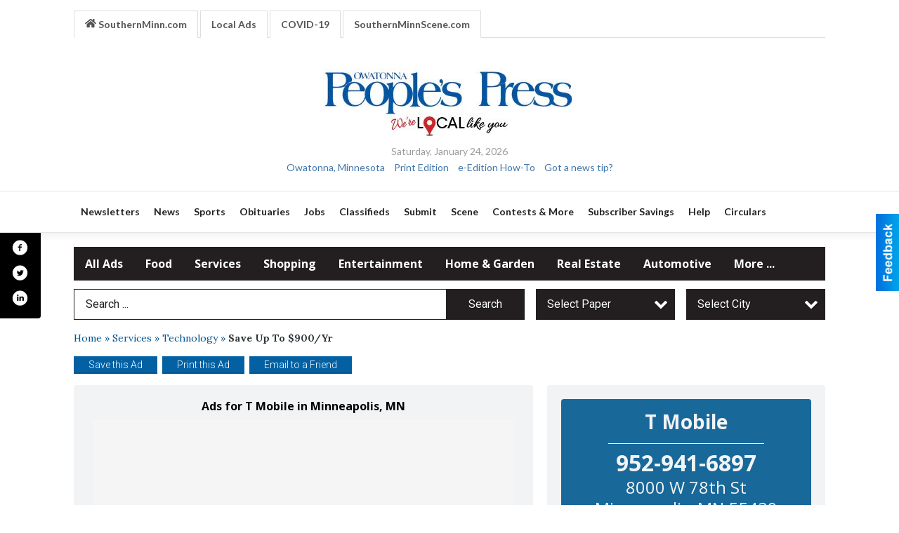

--- FILE ---
content_type: text/html
request_url: https://marketplace.southernminn.com/places/view/41271/t_mobile.html
body_size: 17432
content:
<!DOCTYPE html>

<html lang="en" id="dealerspecial" class="en">

	<head>
		<meta charset="utf-8"/>
		<meta name="sth-site-verification" content="44332cc86b3be5c2ba2da00568ce92d9" />

        
				<meta property="og:site_name" content="Southern Minn Media">
		
		<!-- Mobile Specific Meta MASTER -->
		<meta http-equiv="X-UA-Compatible" content="IE=edge">
		<meta name="viewport" content="width=device-width, initial-scale=1, maximum-scale=5">

		<!-- SEO Tags -->
		<title>Save Up To $900/yr, T Mobile, Minneapolis, MN</title><meta name="description" content="T Mobile, Save Up To $900/yr">
<meta name="keywords" content="Save Up To $900/yr, T Mobile, Owatonna Peoples Press, Services, Technology">
<meta property="og:title" content="Save Up To $900/yr, T Mobile, Minneapolis, MN">
<link rel="canonical" href="https://marketplace.southernminn.com/places/view/41271/t_mobile.html">
<meta rel="canonical" content="https://marketplace.southernminn.com/places/view/41271/t_mobile.html">
<meta property="og:image" content="https://marketplace.southernminn.com/imgs/media.images/41259/41259.widea.jpg">
<meta property="og:url" content="https://marketplace.southernminn.com/places/view/41271/t_mobile.html">
<meta property="og:description" content="T Mobile, Save Up To $900/yr">
<meta property="og:type" content="place">
<meta property="place:location:latitude" content="44.860538">
<meta property="place:location:longitude" content="-93.388786">

		<!-- Scripts -->
		<script src="/scripts/language/en.js" type="text/javascript" ></script>

		<script src="//ajax.googleapis.com/ajax/libs/jquery/1.11.0/jquery.min.js"></script>
				<script> var $j = jQuery.noConflict(); </script>

		<script src="/js/prototype/prototype.js" type="text/javascript" ></script>
		<script src="/js/prototype/scriptaculous.js?load=effects,dragdrop,controls,slider,builder" type="text/javascript" ></script>

		<!-- GOOGLE MAPS -->
				<script type="text/javascript" src="//maps.googleapis.com/maps/api/js?key=AIzaSyD5Cjhox5invflzpDZQMcY7Ez3A8TnRiVY"></script>
		<script type="text/javascript" src="/js/maps.cluster.js"></script>
		<script type="text/javascript" src="/js/markerclusterer_compiled.js"></script>
		
		<script type="text/javascript">
						var wehaaOptions = {
						TYPE_DEALERSPECIAL : 2,
						TYPE_REALSTATE     : 1,
						actuallatlng       : '',
						base               : "",
						ajaxLoad           : '<p style="text-align:center; margin:0px;">SENDING....</p>',
						facebookAppId      : '287014194650886',
						app                : {
								controller : "places",
								view       : "view"
						},
						defaults           : {
								lat        : 40.755100,
								lng        : -111.877869						},
						type               : 2,
						lang               : '',
						langSegment        : '',
						session      : {"defLoc":0,"city":"Columbus, OH","lat":39.9625,"lng":-83.0061},						showMap            : false,
						usePopUp           : false,
						startURL		   : 'https://marketplace.southernminn.com/', //'//marketplace.southernminn.com/places/view/41271/t_mobile.html',
						adURL			   : '',
						startTitle		   : document.title
					};
		</script>

		<script src="/scripts/load/controller:places/action:view.js?v=4.1.0.0" type="text/javascript" ></script>

		<!-- Favicon -->
		<link rel="icon" href="/favicon.png" type="image/png" />
		<link rel="shortcut icon" href="/favicon.ico" />

		<!-- Google Fonts -->
		<link href="//fonts.googleapis.com/css?family=Arimo:400,700" rel="stylesheet" type="text/css"><link href="//fonts.googleapis.com/css?family=Droid+Serif:400,300,700" rel="stylesheet" type="text/css"><link href="//fonts.googleapis.com/css?family=Lato:400,700,300" rel="stylesheet" type="text/css"><link href="//fonts.googleapis.com/css?family=Lora:400,700" rel="stylesheet" type="text/css"><link href="//fonts.googleapis.com/css?family=Merriweather:400,700" rel="stylesheet" type="text/css"><link href="//fonts.googleapis.com/css?family=Neuton:400,700" rel="stylesheet" type="text/css"><link href="//fonts.googleapis.com/css?family=Open+Sans:400,300,700" rel="stylesheet" type="text/css"><link href="//fonts.googleapis.com/css?family=Oswald:400,300,700" rel="stylesheet" type="text/css"><link href="//fonts.googleapis.com/css?family=Playfair+Display:400,700" rel="stylesheet" type="text/css"><link href="//fonts.googleapis.com/css?family=PT+Sans:400,700" rel="stylesheet" type="text/css"><link href="//fonts.googleapis.com/css?family=PT+Sans+Narrow:400,700" rel="stylesheet" type="text/css"><link href="//fonts.googleapis.com/css?family=Roboto:400,300,700" rel="stylesheet" type="text/css"><link href="//fonts.googleapis.com/css?family=Roboto+Condensed:400,700,300" rel="stylesheet" type="text/css"><link href="//fonts.googleapis.com/css?family=Roboto+Slab:400,300,700" rel="stylesheet" type="text/css"><link href="//fonts.googleapis.com/css?family=Source+Serif+Pro:400,700" rel="stylesheet" type="text/css"><link href="//fonts.googleapis.com/css?family=Tinos:400,300,700" rel="stylesheet" type="text/css">
		<!-- Third Party -->
		<link type="text/css" rel="stylesheet" href="/css/themes/web/normalize.css">
					<link type="text/css" rel="stylesheet" href="//cdnjs.cloudflare.com/ajax/libs/font-awesome/4.5.0/css/font-awesome.min.css">
		<link type="text/css" rel="stylesheet" href="/css/window/classic.css">

		<!-- WeHaa -->
		<link type="text/css" rel="stylesheet" href="/css/themes/web/design.css?v=4.1.0.0">
		<link type="text/css" rel="stylesheet" href="/css/themes/web/templates.css?v=4.1.0.0">

		<!--[if IE]>
			<link type="text/css" rel="stylesheet" href="/css/themes/latimes/fix_ie.css">
		<![endif]-->

		<!-- PRINT MEDIA CSS -->
		<link href="/css/themes/web/print.css" rel="stylesheet" type="text/css" media="print">

		<!-- LIGHTBOX -->
		<link type="text/css" rel="stylesheet" href="/css/lightbox/lightbox.css" media="screen" />

		<!-- PROTOTIP -->
		<link type="text/css" rel="stylesheet" href="/css/prototip/prototip.css" media="screen" />

		<!-- Custom Styles -->
		<link type="text/css" rel="stylesheet" href="/css/themes/web/custom.css?v=4.1.0.0">

		<!-- Views Styles -->
		<style type="text/css">

/* General
------------------------------------------------------------------------------------------------------------------------ */

	body {
		background-color: #ffffff;
	}

/* Structure
------------------------------------------------------------------------------------------------------------------------ */

	.fixed-header {
		border-bottom: #000000 0px solid;
	}
	
	.full-width {
		border-bottom: #000000 0px solid;
	}
	
	.boxed-width {
		box-shadow: 0 0 0px rgba(0, 0, 0, 0);
		border-left: #ffffff 0px solid;
		border-right: #ffffff 0px solid;
		background-color: #ffffff;
	}

/* Header
------------------------------------------------------------------------------------------------------------------------ */

	#sHeader {
		background-color: #ffffff;
	}

/* Main Menu
------------------------------------------------------------------------------------------------------------------------ */

	#sMenu {
		padding: 20px 0px 0px 0px;
	}
	
	#fMenu .bgdiv,
	#sMenu .bgdiv {
		color: #ffffff;
		background-color: #231f20;
	}
	
	#fMenu .bgdiv .desk-menu > ul > li,
	#sMenu .bgdiv .desk-menu > ul > li {
		font-size: 16px;
		font-weight: bold;
	}
	
	#fMenu .bgdiv .desk-menu > ul > li > a,
	#sMenu .bgdiv .desk-menu > ul > li > a,
	#fMenu .bgdiv .desk-menu > ul > li > span,
	#sMenu .bgdiv .desk-menu > ul > li > span {
		color: #ffffff;
		padding: 0 16px;
		line-height: 48px;
		font-family: "Open Sans", sans-serif;
	}

	#fMenu .bgdiv .desk-menu > ul > li .submen .sublist,
	#sMenu .bgdiv .desk-menu > ul > li .submen .sublist {
		padding: 8px;
		background-color: #3289c7;
	}
	
	#fMenu .bgdiv .desk-menu > ul > li .submen .col.subcol2:first-child,
	#sMenu .bgdiv .desk-menu > ul > li .submen .col.subcol2:first-child {
		padding: 0 4px 0 0;
	}
	
	#fMenu .bgdiv .desk-menu > ul > li .submen .col.subcol2:last-child,
	#sMenu .bgdiv .desk-menu > ul > li .submen .col.subcol2:last-child {
		padding: 0 0 0 4px;
	}
	
	#fMenu .bgdiv .desk-menu > ul > li .submen .col.subcol3,
	#sMenu .bgdiv .desk-menu > ul > li .submen .col.subcol3 {
		padding: 0 4px;
	}
	
	#fMenu .bgdiv .desk-menu > ul > li .submen .col.subcol3:first-child,
	#sMenu .bgdiv .desk-menu > ul > li .submen .col.subcol3:first-child {
		padding: 0 4px 0 0;
	}
	
	#fMenu .bgdiv .desk-menu > ul > li .submen .col.subcol3:last-child,
	#sMenu .bgdiv .desk-menu > ul > li .submen .col.subcol3:last-child {
		padding: 0 0 0 4px;
	}
	
	#fMenu .bgdiv .desk-menu > ul > li .submen .col ul li a,
	#sMenu .bgdiv .desk-menu > ul > li .submen .col ul li a {
		font-size: 14px;
		color: #ffffff;
		border-bottom: #231f20 1px solid;
		padding: 10px 8px;
	}
	
	#fMenu .bgdiv .desk-menu > ul > li .focus-within .col ul li a:focus,
	#sMenu .bgdiv .desk-menu > ul > li .focus-within .col ul li a:focus,
	#fMenu .bgdiv .desk-menu > ul > li .submen .col ul li a:hover,
	#sMenu .bgdiv .desk-menu > ul > li .submen .col ul li a:hover,
	#fMenu .bgdiv .desk-menu > ul > li .submen .col ul li a:focus,
	#sMenu .bgdiv .desk-menu > ul > li .submen .col ul li a:focus {
		background-color: #231f20;
	}
	
	#fMenu .bgdiv .desk-menu > ul > li:focus-within > a,
	#sMenu .bgdiv .desk-menu > ul > li:focus-within > a,
	#fMenu .bgdiv .desk-menu > ul > li:focus-within > span,
	#sMenu .bgdiv .desk-menu > ul > li:focus-within > span,
	#fMenu .bgdiv .desk-menu > ul > li:hover > a,
	#sMenu .bgdiv .desk-menu > ul > li:hover > a,
	#fMenu .bgdiv .desk-menu > ul > li:hover > span,
	#sMenu .bgdiv .desk-menu > ul > li:hover > span {
		color: #ffffff;
		background-color: #3289c7;
	}
	
	#fMenu .bgdiv .desk-menu > ul > li.more .sublist > ul .li-more > a,
	#sMenu .bgdiv .desk-menu > ul > li.more .sublist > ul .li-more > a,
	#fMenu .bgdiv .desk-menu > ul > li.more .sublist > ul .li-more > span,
	#sMenu .bgdiv .desk-menu > ul > li.more .sublist > ul .li-more > span {
		font-size: 14px;
		color: #ffffff;
		border-bottom: #231f20 1px solid;
		padding: 10px 8px;
	}
	
	#fMenu .bgdiv .desk-menu > ul > li.more .sublist > ul .li-more.parent > a:before,
	#sMenu .bgdiv .desk-menu > ul > li.more .sublist > ul .li-more.parent > a:before {
		padding: 2px 12px 0 0;
	}
	
	#fMenu .bgdiv .desk-menu > ul > li.more .sublist > ul .li-more:focus-within > a,
	#sMenu .bgdiv .desk-menu > ul > li.more .sublist > ul .li-more:focus-within > a,
	#fMenu .bgdiv .desk-menu > ul > li.more .sublist > ul .li-more:focus-within > span,
	#sMenu .bgdiv .desk-menu > ul > li.more .sublist > ul .li-more:focus-within > span,
	#fMenu .bgdiv .desk-menu > ul > li.more .sublist > ul .li-more:hover > a,
	#sMenu .bgdiv .desk-menu > ul > li.more .sublist > ul .li-more:hover > a,
	#fMenu .bgdiv .desk-menu > ul > li.more .sublist > ul .li-more:hover > span,
	#sMenu .bgdiv .desk-menu > ul > li.more .sublist > ul .li-more:hover > span {
		background-color: #231f20;
	}
	
	#fMenu .bgdiv .desk-menu > ul > li.more .sublist > ul .li-more:focus-within > .submen,
	#sMenu .bgdiv .desk-menu > ul > li.more .sublist > ul .li-more:focus-within > .submen,
	#fMenu .bgdiv .desk-menu > ul > li.more .sublist > ul .li-more:hover > .submen,
	#sMenu .bgdiv .desk-menu > ul > li.more .sublist > ul .li-more:hover > .submen {
		top: -8px;
		padding-right: 8px;
	}
	
	#fMenu .bgdiv .desk-menu > ul > li.more .sublist > ul .li-more:focus-within > .submen.onecolumn .sublist,
	#sMenu .bgdiv .desk-menu > ul > li.more .sublist > ul .li-more:focus-within > .submen.onecolumn .sublist,
	#fMenu .bgdiv .desk-menu > ul > li.more .sublist > ul .li-more:hover > .submen.onecolumn .sublist,
	#sMenu .bgdiv .desk-menu > ul > li.more .sublist > ul .li-more:hover > .submen.onecolumn .sublist {
		width: 292px;
	}
	
	#fMenu .bgdiv .desk-menu > ul > li.more .sublist > ul .li-more:focus-within > .submen.onecolumn .sublist .subcol1,
	#sMenu .bgdiv .desk-menu > ul > li.more .sublist > ul .li-more:focus-within > .submen.onecolumn .sublist .subcol1,
	#fMenu .bgdiv .desk-menu > ul > li.more .sublist > ul .li-more:focus-within > .submen.onecolumn .sublist .subcol2,
	#sMenu .bgdiv .desk-menu > ul > li.more .sublist > ul .li-more:focus-within > .submen.onecolumn .sublist .subcol2,
	#fMenu .bgdiv .desk-menu > ul > li.more .sublist > ul .li-more:focus-within > .submen.onecolumn .sublist .subcol3,
	#sMenu .bgdiv .desk-menu > ul > li.more .sublist > ul .li-more:focus-within > .submen.onecolumn .sublist .subcol3,
	#fMenu .bgdiv .desk-menu > ul > li.more .sublist > ul .li-more:hover > .submen.onecolumn .sublist .subcol1,
	#sMenu .bgdiv .desk-menu > ul > li.more .sublist > ul .li-more:hover > .submen.onecolumn .sublist .subcol1,
	#fMenu .bgdiv .desk-menu > ul > li.more .sublist > ul .li-more:hover > .submen.onecolumn .sublist .subcol2,
	#sMenu .bgdiv .desk-menu > ul > li.more .sublist > ul .li-more:hover > .submen.onecolumn .sublist .subcol2,
	#fMenu .bgdiv .desk-menu > ul > li.more .sublist > ul .li-more:hover > .submen.onecolumn .sublist .subcol3,
	#sMenu .bgdiv .desk-menu > ul > li.more .sublist > ul .li-more:hover > .submen.onecolumn .sublist .subcol3 {
		padding: 0 12px 0 0;
	}

/* Floating & Sliding Menus
------------------------------------------------------------------------------------------------------------------------ */

	#fMenu .bgdiv .mobile-menu > ul > li > a,
	#sMenu .bgdiv .mobile-menu > ul > li > a,
	#fMenu .bgdiv .mobile-menu > ul > li > span,
	#sMenu .bgdiv .mobile-menu > ul > li > span {
		color: #ffffff;
	}

	#fMenu .bgdiv .mobile-menu > ul > li > a.mobile-open span,
	#sMenu .bgdiv .mobile-menu > ul > li > a.mobile-open span,
	#fMenu .bgdiv .mobile-menu > ul > li > span.mobile-open span,
	#sMenu .bgdiv .mobile-menu > ul > li > span.mobile-open span,
	#fMenu .bgdiv .mobile-menu > ul > li > a.ssearch-open span,
	#sMenu .bgdiv .mobile-menu > ul > li > a.ssearch-open span,
	#fMenu .bgdiv .mobile-menu > ul > li > span.ssearch-open span,
	#sMenu .bgdiv .mobile-menu > ul > li > span.ssearch-open span {
		background: #ffffff;
	}

	#sliding_menu {
		background: #3289c7;
	}

	#sliding_menu ul li a {
		color: #ffffff;
		border-bottom: #231f20 1px solid;
	}

/* Leader Board
------------------------------------------------------------------------------------------------------------------------ */

	#sLeaderBoard {
		font-size: 16px;
		padding: 8px 0 0 0;
	}
	
	#sLeaderBoard .bgdiv {
		color: #ffffff;
		background-color: #b30000;
	}
	
	#sLeaderBoard .bgdiv .content {
		font-weight: normal;
		font-family: "Roboto", sans-serif;
		padding: 8px 16px;
	}

/* Title
------------------------------------------------------------------------------------------------------------------------ */

	#pTitle {
		padding: 12px 0 0 0;
		line-height: 36px;
	}
	
	#pTitle .place_index_title {
		color: #2c3437;
		font-size: 24px;
		font-weight: normal;
		font-family: "Open Sans", sans-serif;
	}

/* Search: Advertizers / Zones / Cities / Search
------------------------------------------------------------------------------------------------------------------------ */

	#pSearch {
		padding: 12px 0 0 0;
		line-height: 44px;
		font-weight: normal;
		font-family: "Roboto", sans-serif;
	}
	
	#pSearch ::-webkit-input-placeholder { color: #231f20; }
	#pSearch ::-moz-placeholder { color: #231f20; }
	#pSearch :-ms-input-placeholder { color: #231f20; }
	#pSearch :-moz-placeholder { color: #231f20; }
	
		#pSearch .has-text ::-webkit-input-placeholder { color: #231f20; }
		#pSearch .has-text ::-moz-placeholder { color: #231f20; }
		#pSearch .has-text :-ms-input-placeholder { color: #231f20; }
		#pSearch .has-text :-moz-placeholder { color: #231f20; }
	
	#pSearch .list-combo,
	#pSearch .search_combo_top,
	#aSearch .advertiser_button {
		padding: 0px 0 0px 16px;
	}
	
	#pSearch .search_combo_top.combo_text {
		padding: 0;
	}
	
	#aSearch .advertiser_button > a,
	#pSearch .search_combo_top input,
	#pSearch .search_combo_top button,
	#pSearch .list-combo .header {
		color: #ffffff;
		font-size: 16px;
		padding: 0 24px;
		background: #231f20;
		height: 44px;
		line-height: 44px;
	}
	
	#aSearch .advertiser_button > a {
		height: 36px;
		line-height: 36px;
	}

	#aSearch .advertiser_button:hover > a,
	#pSearch .search_combo_top:hover button,
	#pSearch .list-combo:hover .header {
		-webkit-box-shadow: inset 0 -44px 0 0 rgba(0, 0, 0, 0.15);
		-moz-box-shadow: inset 0 -44px 0 0 rgba(0, 0, 0, 0.15);
		box-shadow: inset 0 -44px 0 0 rgba(0, 0, 0, 0.15);
	}
	
	#pSearch .search_combo_top input {
		width: 176px;
		padding: 0 0 0 16px;
	}
	
		#pSearch .search_combo_top .has-text input {
			width: 100%;
			padding-right: 112px;
			color: #231f20;
			background: #ffffff;
			border: #231f20 1px solid;
			-webkit-box-shadow: none;
			-moz-box-shadow: none;
			box-shadow: none;
			cursor: auto;
			text-shadow: none;
		}
	
	#pSearch .search_combo_top button {
		width: 32px;
		padding: 0;
	}
	
		#pSearch .search_combo_top .has-text button {
			width: 112px;
			margin-left: -112px;
		}
	
	#pSearch .search_combo_top button.icon-search:before {
		font-size: 20px;
		line-height: 42px;
	}
	
	#pSearch .list-combo .header {
		padding: 0 40px 0 16px;
	}
	
	#pSearch .list-combo .header:after {
		right: 4px;
		width: 32px;
		font-size: 20px;
		line-height: 42px;
	}
	
	#pSearch .list-combo ul {
		background: #231f20;
		max-height: 320px;
		padding: 4px 0;
	}
	
	#pSearch .list-combo ul li {
		padding: 0 4px;
	}
	
	#pSearch .list-combo ul li a {
		color: #ffffff;
		font-size: 14px;
		border-bottom: #d9d9d9 1px solid;
		padding: 10px 8px;
	}
	
	#pSearch .list-combo ul li a:hover,
	#pSearch .list-combo ul li a:focus {
		color: #ffffff;
		background-color: #3289c7;
	}

/* Mobile Search: Advertizers / Zones / Cities / Search
------------------------------------------------------------------------------------------------------------------------ */

	#sSearch {
		background: #3289c7;
	}
	
	#sSearch .list-combo ul {
		background: #231f20;
	}
	
	#sSearch .list-combo ul li a {
		color: #ffffff;
	}

/* Intro Text
------------------------------------------------------------------------------------------------------------------------ */

	#pIntrotext {
		font-size: 16px;
		padding: 8px 0 0 0;
		font-weight: normal;
		font-family: "Roboto", sans-serif;
	}

/* Banner
------------------------------------------------------------------------------------------------------------------------ */

	#sBanner {
		padding: 8px 0 0 0;
	}

/* Breadcrumb
------------------------------------------------------------------------------------------------------------------------ */

	#pBreadcrumb {
		color: #03548f;
		padding: 12px 0 0 0;
		font-size: 14px;
		font-weight: normal;
		line-height: 28px !important;
	}
	
	#pBreadcrumb a {
		color: #03548f;
	}
	
	#pBreadcrumb a:hover,
	#pBreadcrumb a:focus {
		color: #333333;
	}
	
	#pBreadcrumb h2 {
		color: #2c3437;
		font-weight: bold;
		font-size: 14px;
		line-height: 28px;
	}

/* Saving Ads
------------------------------------------------------------------------------------------------------------------------ */

	#pAdControls,
	#vAdControls {
		padding: 12px 0 0 0;
		line-height: 24.5px;
		font-weight: 300;
		font-family: "Roboto", sans-serif;
	}
	
	#pAdControls a,
	#vAdControls a {
		margin: 0px 7px 0px 0;
		color: #ffffff;
		font-size: 14px;
		padding: 0 21px;
		background: #0361a3;
		height: 24.5px;
		line-height: 24.5px;
	}
	
	#pAdControls a:hover,
	#vAdControls a:hover {
		-webkit-box-shadow: inset 0 -24.5px 0 0 rgba(0, 0, 0, 0.15);
		-moz-box-shadow: inset 0 -24.5px 0 0 rgba(0, 0, 0, 0.15);
		box-shadow: inset 0 -24.5px 0 0 rgba(0, 0, 0, 0.15);
	}
	
	#pAdControls.floatright a,
	#vAdControls.floatright a {
		margin: 0px 0 0px 7px;
	}

/* Letter List
------------------------------------------------------------------------------------------------------------------------ */

	.letter-list {
		margin: 0 0 24px;
		font-weight: bold;
		font-family: "Open Sans", sans-serif;
	}
	
	.letter-list ul li {
		margin: 2px;
		font-size: 16px;
	}
	
	.letter-list ul li a {
		color: #ffffff;
		background: #231f20;
		border: #231f20 1px solid;
		padding: 4px 12px;
	}
	
	.letter-list ul li a.all {
		color: #231f20;
		background: none;
	}
	
	.letter-list ul li a:hover,
	.letter-list ul li a.actual {
		color: #ffffff;
		background: #3289c7;
		border: #3289c7 1px solid;
	}
	
	.letter-list ul li strong {
		color: #ffffff;
		background: #231f20;
		border: #231f20 1px solid;
		font-weight: bold;
		padding: 4px 12px;
	}

/* Ad View - Left Column
------------------------------------------------------------------------------------------------------------------------ */

	.ui-dialog .ui-dialog-content {
		background: #f1f3f4;
	}

	#cA.viewPlace {
		color: #000000;
		width: 63%;
		padding: 0 20px 20px 0;
		font-family: "Open Sans", sans-serif;
	}
	
	#cA.viewPlace.fullPage {
		padding: 0 0 20px;
	}
	
	#cA.viewPlace .viewContainer {
		padding: 20px;
		background: #f1f3f4;
		border-radius: 4px;
	}
	
	#cA.viewPlace .viewContainer h1.ad_name {
		margin: 0 0 10px;
		font-size: 16px;
		font-family: "Open Sans", sans-serif;
	}
	
	#cA.viewPlace .viewContainer h2.ad_date {
		margin: 20px 0;
		font-size: 12px;
	}
	
	#cA.viewPlace .viewContainer .related {
		color: #000000;
		background: #f1f3f4;
		padding: 10px;
		border-radius: 4px;
	}
	
	#cA.viewPlace .viewContainer .related h3 {
		margin: 0 0 10px;
		font-size: 18px;
		font-family: "Open Sans", sans-serif;
	}
	
	#cA.viewPlace .viewContainer .related ul li {
		font-size: 14px;
		padding: 8px 12px;
	}
	
	#cA.viewPlace .viewContainer .related ul li div {
		min-height: 48px;
		padding: 5px 0 5px 64px;
	}
	
	#cA.viewPlace .viewContainer .related ul li div:hover {
		background: #f1f3f4;
	}
	
	#cA.viewPlace .viewContainer .related ul li a {
		color: #18689a;
	}
	
	#cA.viewPlace .viewContainer .related ul li a img {
		width: 52px;
		height: 48px;
		top: 5px;
		left: 5px;
	}
	
	#cA.viewPlace .viewContainer .related ul li p {
		margin: 5px 0 0;
		font-size: 12px;
	}
	
	#cA.viewPlace .viewContainer .related ul li.hidden-related {
		padding: 0;
	}
	
	#cA.viewPlace .viewContainer .related .view-more-ads {
		color: #f1f3f4;
		background: #18689a;
		border-radius: 4px;
		padding: 10px 20px;
		margin-top: 10px;
	}

	#cA.viewPlace .businessHeader h2 {
		color: #18689a;
		font-size: 48px;
	}

/* Ad View - Right Column
------------------------------------------------------------------------------------------------------------------------ */

	#cB.viewPlace {
		color: #000000;
		width: 37%;
		padding: 0 0 20px;
		font-family: "Open Sans", sans-serif;
	}
	
	#cB.viewPlace .viewContainer {
		background: #f1f3f4;
		border-radius: 4px;
		padding: 20px 20px 0;
	}
	
	#cB.viewPlace .viewContainer .placeHeader {
		border-radius: 4px;
		padding: 10px 20px;
		background: #18689a;
		margin-bottom: 10px;
	}
	
	#cB.viewPlace .viewContainer .placeHeader h2 {
		color: #f1f3f4;
		padding: 6px 0;
		font-size: 28px;
		font-family: "Open Sans", sans-serif;
	}
	
	#cB.viewPlace .viewContainer .placeHeader h2 a {
		color: #f1f3f4;
	}
	
	#cB.viewPlace .viewContainer .placeHeader p {
		color: #f1f3f4;
		font-size: 24px;
		font-family: "Open Sans", sans-serif;
	}
	
	#cB.viewPlace .viewContainer .placeHeader p:before {
		background: #f1f3f4;
	}
	
	#cB.viewPlace .viewContainer .moduleInfo h2 {
		font-size: 20px;
		font-family: "Open Sans", sans-serif;
		margin: 10px 0 5px;
	}
	
	#cB.viewPlace .viewContainer .moduleInfo .space_inserter {
		margin-bottom: 20px;
	}
	
	#cB.viewPlace .viewContainer .moduleInfo .whitesquare {
		color: #000000;
		background: #f1f3f4;
		padding: 10px 20px;
		border-radius: 4px;
		margin-bottom: 20px;
	}
	
	#cB.viewPlace .viewContainer .moduleInfo .whitesquare a {
		color: #18689a;
	}

	#cB.viewPlace .viewContainer .moduleInfo .whitesquare h3 {
		font-size: 24px;
		font-family: "Open Sans", sans-serif;
		margin: 0 0 20px;
		padding: 0 0 12px;
	}
	
	#cB.viewPlace .viewContainer .moduleInfo .addresses .extraAddress,
	#cB.viewPlace .viewContainer .moduleInfo .addresses .first_address {
		padding: 8px 0 8px 36px;
	}
	
	#cB.viewPlace .viewContainer .moduleInfo .addresses .extraAddress .letter,
	#cB.viewPlace .viewContainer .moduleInfo .addresses .first_address .letter {
		color: #f1f3f4;
		top: 8px;
		background-color: #18689a;
		border-radius: 4px;
		font-size: 12px;
		width: 24px;
		height: 24px;
		line-height: 24px;
	}
	
	#cB.viewPlace .viewContainer .moduleInfo .addresses .extraAddress .subaddres,
	#cB.viewPlace .viewContainer .moduleInfo .addresses .first_address .subaddres {
		font-size: 18px;
		line-height: 24px;
	}
	
	#cB.viewPlace .viewContainer .moduleInfo .addresses .extraAddress a.location,
	#cB.viewPlace .viewContainer .moduleInfo .addresses .first_address a.location {
		color: #f1f3f4;
		background-color: #18689a;
		padding: 4px 8px;
		border-radius: 4px;
		margin: 4px 4px 0 0;
		font-size: 16px;
	}
	
	#cB.viewPlace .viewContainer .moduleInfo .mapsright p.map_title {
		font-size: 12px;
		margin: 0 0 4px;
	}
	
	#cB.viewPlace .viewContainer .moduleInfo .mapsright #map_place {
		height: 272px;
		border: #000000 1px solid;
		margin-bottom: 20px;
	}
	
	#cB.viewPlace .viewContainer .moduleInfo .bottomaddress #map_place {
		margin-bottom: 0;
	}
	
	#cB.viewPlace .viewContainer .moduleInfo .mapsright .bizmap_address {
		margin-bottom: 20px;
	}
	
	#cB.viewPlace .viewContainer .moduleInfo .contactinfo .websites .website {
		margin: 0 0 24px;
	}
	
	#cB.viewPlace .viewContainer .moduleInfo .contactinfo .schedules {
		margin: 12px 0 0;
		padding: 8px 0 0;
	}
	
	#cB.viewPlace .viewContainer .moduleInfo .topics ul li .paragraph {
		font-size: 20px;
	}
	
	#cA.viewPlace .bizcontact,
	#cB.viewPlace .viewContainer .bizcontact {
		color: #f1f3f4;
		background: #18689a;
		margin-bottom: 10px;
	}
	
	#cA.viewPlace .bizcontact a,
	#cB.viewPlace .viewContainer .bizcontact a {
		color: #f1f3f4;
	}
	
	#cA.viewPlace #viewmore_biz {
		color: #f1f3f4;
		background: #18689a;
		display: block;
		text-align: center;
		text-decoration: none;
		text-transform: uppercase;
		padding: 12px 0;
		font-weight: bold;
	}


/* Ad View - Footer
------------------------------------------------------------------------------------------------------------------------ */

	.footerPlace {
		color: #000000;
		padding: 16px;
		background: #f1f3f4;
	}
	
	.footerPlace .contImage {
		width: 224px;
		height: 112px;
		margin: 0 8px;
		background: #f1f3f4;
	}
	
	.footerPlace .web,
	.footerPlace .contact_info {
		min-width: 208px;
		max-width: 304px;
		height: 112px;
		padding: 8px 16px;
		margin: 0 8px;
		font-size: 12px;
		background: #f1f3f4;
	}
	
	.footerPlace .contact_info h2 {
		font-size: 16px;
		font-family: "Open Sans", sans-serif;
	}
	
	.footerPlace .contact_info h3 {
		margin: 0 0 4px;
		font-family: "Open Sans", sans-serif;
	}
	
	.footerPlace .contact_info a {
		color: #18689a;
		font-size: 16px;
	}
	
	.footerPlace .web h2 {
		font-size: 14px;
	}
	
	.footerPlace .web h3 {
		font-size: 14px;
	}
	
	.footerPlace .web a {
		color: #18689a;
		font-size: 14px;
	}

/* Carousel Controls
------------------------------------------------------------------------------------------------------------------------ */

	
	.carousel-section {
		margin-bottom: 32px;
	}
	
	.carousel-section .carousel-title {
		color: #000000;
		font-weight: normal;
		font-size: 24px;
		line-height: 32px;
		font-family: "Open Sans", sans-serif;
	}
	
	.carousel-section .carousel-title a {
		color: #ffffff;
		background: #000000;
		font-weight: normal;
		font-family: "Open Sans", sans-serif;
		padding: 0 8px;
		font-size: 10px;
		line-height: 20px;
		margin: 6px 0 0 12px;
	}
	
	.carousel-section .carousel-controls a {
		color: #ffffff;
		background: #000000;
		padding: 0 10px 0 8px;
		margin: 2px 0 2px 4px;
	}
	
	.carousel-section .carousel-controls a.carousel-right {
		padding: 0 8px 0 10px;
	}
	
	.carousel-section .carousel-controls a span {
		font-size: 18px;
		line-height: 28px;
	}
	
	.carousel-section .carousel-block-wrapper {
		margin: 16px auto 32px;
	}

	.carousel-section.total_cols_1 .carousel-title a {
		padding: 0 16px;
		font-size: 12px;
		line-height: 28px;
		margin: 4px 0 0;
	}

	.carousel-section.total_cols_1 .carousel-controls a {
		margin: 0px 4px;
	}

/* Ads - Defaults
------------------------------------------------------------------------------------------------------------------------ */

	.place {
		width: 300px;
		padding: 0 10px 25px;
	}

	.place.place_gallery_item,
	.place.place_premium_item {
		height: 365px;
	}

	.place.place_carousel_item,
	.place.place_premium_carousel_item,
	#places_container_marketplace .place.place_marketplace_item {
		height: 340px;
	}

	#places_container_marketplace .place.place_marketplace_item.item_1 {
		height: 680px;
	}

	.place_clean_item,
	.place_default_item,
	.place_premium_item {
		padding-bottom: 49px;
	}

	.place_carousel_item,
	.place_premium_carousel_item {
		padding-bottom: 24px;
	}

		.place .place_wrapper {
		padding-bottom: 1px !important;
		-webkit-box-shadow: 0 0 0 1px rgba(0, 0, 0, 0.15), inset 0 -1px 0 0 rgba(0, 0, 0, 0.15) !important;
		-moz-box-shadow: 0 0 0 1px rgba(0, 0, 0, 0.15), inset 0 -1px 0 0 rgba(0, 0, 0, 0.15) !important;
		box-shadow: 0 0 0 1px rgba(0, 0, 0, 0.15), inset 0 -1px 0 0 rgba(0, 0, 0, 0.15) !important;
	}

	.place_premium_item .place_wrapper,
	.place_carousel_item .place_wrapper,
	.place_premium_carousel_item .place_wrapper {
		height: 316px !important;
	}

	.place_gallery_item .place_wrapper {
		height: 340px !important;
	}

	#places_container_marketplace .place_marketplace_item .place_wrapper {
		height: 315px !important;
	}

	#places_container_marketplace .place_marketplace_item.item_1 .place_wrapper {
		height: 655px !important;
	}
	
	.place .place_wrapper .adimage {
		padding: 0px 0px 0px 0px;
		background: #000000;
	}

	.place_carousel_item .place_wrapper .adimage,
	.place_premium_item .place_wrapper .adimage a.img.centered_image, 
	.place_premium_carousel_item .place_wrapper .adimage a.img.centered_image,
	.place_premium_item .place_wrapper .adimage span.img.centered_image, 
	.place_premium_carousel_item .place_wrapper .adimage span.img.centered_image {
		padding: 0;
		bottom: auto;
		height: 73%;
	}

	.place_carousel_item .place_wrapper .adimage a.img,
	.place_carousel_item .place_wrapper .adimage span.img {
		margin: 0px 0px 0px 0px;
	}

	.place_premium_item .place_wrapper .adimage, 
	.place_gallery_item .place_wrapper .adimage, 
	.place_marketplace_item .place_wrapper .adimage,
	.place_premium_carousel_item .place_wrapper .adimage {
		padding: 0;
		bottom: 1px;
	}

	.total_cols_1 .place_clean_item .place_wrapper {
		padding-bottom: 0 !important;
		-webkit-box-shadow: none !important;
		-moz-box-shadow: none !important;
		box-shadow: none !important;
	}

	.total_cols_1 .place_clean_item .place_wrapper .adimage {
		padding: 0;
	}

	.total_cols_1 .place_default_item .place_wrapper .adimage {
		padding: 8px 0;
	}

	.total_cols_1 .place_clean_item .place_wrapper .adimage .imgcontain,
	.total_cols_1 .place_default_item .place_wrapper .adimage .imgcontain {
		margin: 0 -10px;
	}
	
	.total_cols_1 .place_carousel_item .place_wrapper .adimage a.img,
	.total_cols_1 .place_carousel_item .place_wrapper .adimage span.img {
		margin: 8px -10px;
	}

	.place .place_wrapper .details {
		padding: 0px 0px 10px 0px;
	}

	.place_clean_item .place_wrapper .details {
		padding: 0;
	}

	.place_default_item .place_wrapper .details,
	.place_premium_item .place_wrapper .details,
	.place_carousel_item .place_wrapper .details,
	.place_premium_carousel_item .place_wrapper .details {
		background: rgba(0, 0, 0, 1);
	}

	.place_gallery_item .place_wrapper .adimage .effect,
	.place_marketplace_item .place_wrapper .adimage .effect {
		background: rgba(0, 0, 0, 1);
	}

	.place_gallery_item .place_wrapper .details,
	.place_premium_item .place_wrapper .details, 
	.place_carousel_item .place_wrapper .details, 
	.place_marketplace_item .place_wrapper .details,
	.place_premium_carousel_item .place_wrapper .details {
		top: 73%;
		bottom: 1px;
	}

	.place .place_wrapper .details .offer_name {
		color: #ffffff;
		background: #3289c7;
		text-align: center;
		font-weight: normal;
		padding: 3px 4px 3px 4px;
		font-size: 18px;
		font-family: "Open Sans", sans-serif;
	}
	
	.place .place_wrapper .details .offer_name a,
	.place .place_wrapper .details .offer_name span {
		color: #ffffff;
	}
	
	.place_marketplace_item.item_1 .place_wrapper .details .offer_bintrotext {
		font-size: 45px;
	}

	.place .place_wrapper .details .business_name {
		color: #ffffff;
		background: #000000;
		text-align: center;
		font-weight: normal;
		padding: 3px 4px 3px 4px;
		font-size: 16px;
		font-family: "Open Sans", sans-serif;
	}
	
	.place .place_wrapper .details .business_name a,
	.place .place_wrapper .details .business_name span {
		color: #ffffff;
	}
	
	.place_marketplace_item.item_1 .place_wrapper .details .offer_bintrotext {
		font-size: 28px;
	}

	.place_gallery_item .place_wrapper .business_category, 
	.place_marketplace_item .place_wrapper .business_category,
	.place .place_wrapper .details .business_category {
		color: #ffffff;
		background: #000000;
		text-align: center;
		font-weight: normal;
		padding: 2px 4px 2px 4px;
		font-size: 16px;
		font-family: "Open Sans", sans-serif;
	}
	
	.place_gallery_item .place_wrapper .business_category, 
	.place_marketplace_item .place_wrapper .business_category,
	.place .place_wrapper .details .business_category a,
	.place .place_wrapper .details .business_category span {
		color: #ffffff;
	}
	
	.place_gallery_item .place_wrapper .business_category, 
	.place_marketplace_item .place_wrapper .business_category {
		top: 20px;
						max-width: none !important;
				left: 20px !important;
				right: 20px !important;
					}

	.place .place_wrapper > .business_category a,
	.place .place_wrapper > .business_category span {
		color: #ffffff;
	}
	
	
	.place .place_wrapper .details .offer_bintrotext {
		color: #333333;
		background: transparent;
		text-align: center;
		font-weight: normal;
		padding: 0 4px 0 4px;
		font-size: 12px;
		font-family: "Roboto", sans-serif;
	}

	.place_premium_item .place_wrapper .details .offer_bintrotext > div,
	.place_gallery_item .place_wrapper .details .offer_bintrotext > div,
	.place_carousel_item .place_wrapper .details .offer_bintrotext > div,
	.place_marketplace_item .place_wrapper .details .offer_bintrotext > div,
	.place_premium_carousel_item .place_wrapper .details .offer_bintrotext > div {
		line-height: 18px;
		max-height: 36px;
	}

	.place_marketplace_item.item_1 .place_wrapper .details .offer_bintrotext {
		font-size: 18px;
	}

	.place_marketplace_item.item_1 .place_wrapper .details .offer_bintrotext > div {
		line-height: 26px;
		max-height: 52px;
	}

	.place .place_wrapper .details .publication_date {
		font-size: 12px;
		color: #000000 !important;
		text-align: center !important;
		font-weight: normal !important;
		font-family: "Open Sans", sans-serif !important;
	}

	.place_clean_item .place_wrapper .details .publication_date,
	.place_default_item .place_wrapper .details .publication_date,
	.place_premium_item .place_wrapper .details .publication_date,
	.place_carousel_item .place_wrapper .details .publication_date,
	.place_premium_carousel_item .place_wrapper .details .publication_date {
		line-height: 24px;
		bottom: -25px;
	}
	
	@media only screen and (max-width: 740px) {

		.header_links_mobile_fixed a.phones,
		.header_links_mobile_fixed a.location,
		#cB.viewPlace .viewContainer .moduleInfo > h2 {
			background: #18689a;
		}

   	}

	#aShareBT { background: rgba(0, 0, 0, 1); }



</style>









































	</head>

	<body itemscope itemtype="http://schema.org/WebPage" class="places_view ">
		<a class="skip-to-content-link" href="#sContent">skip to content</a>

		<div id="sliding_blocking_bg"></div>
		<!-- Sliding Menu -->
		<div id="sliding_menu">
			
<div class="slidenav-container">
	<nav class="sliding-menu">
			<ul class="menu ">
		<li>
			<a class="home" href="https://marketplace.southernminn.com/">All Ads</a>
		</li>
		<li><a class=''  data-type_id='36'  href='https://marketplace.southernminn.com/places/types:36' title='Local Food Ads in Southern Minnesota'>Food</a></li><li><a class=''  data-type_id='29'  href='https://marketplace.southernminn.com/places/types:29' title='Local Services Ads in Southern Minnesota'>Services</a></li><li><a class=''  data-type_id='28'  href='https://marketplace.southernminn.com/places/types:28' title='Local Shopping Ads in Southern Minnesota'>Shopping</a></li><li><a class=''  data-type_id='34'  href='https://marketplace.southernminn.com/places/types:34' title='Local Entertainment Ads in Southern Minnesota'>Entertainment</a></li><li><a class=''  data-type_id='20'  href='https://marketplace.southernminn.com/places/types:20' title='Local Home &amp; Garden Ads in Southern Minnesota'>Home &amp; Garden</a></li><li><a class=''  data-type_id='31'  href='https://marketplace.southernminn.com/places/types:31' title='Local Real Estate Ads in Southern Minnesota'>Real Estate</a></li><li><a class=''  data-type_id='24'  href='https://marketplace.southernminn.com/places/types:24' title='Local Automotive Ads in Southern Minnesota'>Automotive</a></li><li><a class=''  data-type_id='22'  href='https://marketplace.southernminn.com/places/types:22' title='Local Employment Opportunities Ads In Southern Minnesota'>Employment</a></li><li><a class=''  data-type_id='38'  href='https://marketplace.southernminn.com/places/types:38' title='Local Community Ads in Southern Minnesota'>Community</a></li>	</ul>
		</nav>
</div>
			<div class="clearBoth"></div>
		</div>
		<!-- Sliding Search Forms -->
		<div id="sSearch">
						
			
	<div class="zone_combo_top list-combo">
		
<!-- Zones Menu -->
<div class="" style="position:relative;">
	<div class="header" tabindex="0">
					Select Paper			</div>
	<ul>
		<li>
			<a href="https://marketplace.southernminn.com/">ALL PAPERS</a>
		</li>
						<li>
					<a href="https://marketplace.southernminn.com/faribault_daily_news/">Faribault Daily News</a>
				</li>
							<li>
					<a href="https://marketplace.southernminn.com/owatonna_peoples_press/">Owatonna Peoples Press</a>
				</li>
							<li>
					<a href="https://marketplace.southernminn.com/owatonna_area_shopper/">Owatonna Area Shopper</a>
				</li>
							<li>
					<a href="https://marketplace.southernminn.com/northfield_news/">Northfield News</a>
				</li>
							<li>
					<a href="https://marketplace.southernminn.com/lonsdale_area_news_review/">Lonsdale Area News Review</a>
				</li>
							<li>
					<a href="https://marketplace.southernminn.com/waseca_county_news/">Waseca County News</a>
				</li>
							<li>
					<a href="https://marketplace.southernminn.com/the_kenyon_leader/">The Kenyon Leader</a>
				</li>
							<li>
					<a href="https://marketplace.southernminn.com/st_peter_herald/">St Peter Herald</a>
				</li>
							<li>
					<a href="https://marketplace.southernminn.com/scene/">Scene</a>
				</li>
							<li>
					<a href="https://marketplace.southernminn.com/le_sueur_news_herald/">Le Sueur News Herald</a>
				</li>
				</ul>
</div>
<!-- /Zones Menu -->		<div class="clearBoth"></div>
	</div>
	

	<div class="city_combo_top list-combo">
		
<!-- Cities Menu -->
<div class="" style="position:relative;">
	<div class="header" tabindex="0">
					Select City			</div>
	<ul>
		<li>
			<a href="https://marketplace.southernminn.com/">ALL CITIES</a>
		</li>
					<li>
				<a href="https://marketplace.southernminn.com/places/city:Albert%20Lea">Albert Lea</a>
			</li>
					<li>
				<a href="https://marketplace.southernminn.com/places/city:Amboy">Amboy</a>
			</li>
					<li>
				<a href="https://marketplace.southernminn.com/places/city:Apple%20Valley">Apple Valley</a>
			</li>
					<li>
				<a href="https://marketplace.southernminn.com/places/city:Arlington">Arlington</a>
			</li>
					<li>
				<a href="https://marketplace.southernminn.com/places/city:Austin">Austin</a>
			</li>
					<li>
				<a href="https://marketplace.southernminn.com/places/city:Belle%20Plain">Belle Plain</a>
			</li>
					<li>
				<a href="https://marketplace.southernminn.com/places/city:Blooming%20Prairie">Blooming Prairie</a>
			</li>
					<li>
				<a href="https://marketplace.southernminn.com/places/city:Bloomington">Bloomington</a>
			</li>
					<li>
				<a href="https://marketplace.southernminn.com/places/city:Blue%20Earth">Blue Earth</a>
			</li>
					<li>
				<a href="https://marketplace.southernminn.com/places/city:Burnsville">Burnsville</a>
			</li>
					<li>
				<a href="https://marketplace.southernminn.com/places/city:Caledonia">Caledonia</a>
			</li>
					<li>
				<a href="https://marketplace.southernminn.com/places/city:Cannon%20Falls">Cannon Falls</a>
			</li>
					<li>
				<a href="https://marketplace.southernminn.com/places/city:Castle%20Rock">Castle Rock</a>
			</li>
					<li>
				<a href="https://marketplace.southernminn.com/places/city:Chester">Chester</a>
			</li>
					<li>
				<a href="https://marketplace.southernminn.com/places/city:Claremont">Claremont</a>
			</li>
					<li>
				<a href="https://marketplace.southernminn.com/places/city:Cleveland">Cleveland</a>
			</li>
					<li>
				<a href="https://marketplace.southernminn.com/places/city:Courtland">Courtland</a>
			</li>
					<li>
				<a href="https://marketplace.southernminn.com/places/city:Dassel">Dassel</a>
			</li>
					<li>
				<a href="https://marketplace.southernminn.com/places/city:Dennison">Dennison</a>
			</li>
					<li>
				<a href="https://marketplace.southernminn.com/places/city:Dodge%20Center">Dodge Center</a>
			</li>
					<li>
				<a href="https://marketplace.southernminn.com/places/city:Duluth">Duluth</a>
			</li>
					<li>
				<a href="https://marketplace.southernminn.com/places/city:Dundas">Dundas</a>
			</li>
					<li>
				<a href="https://marketplace.southernminn.com/places/city:Eagle%20Lake">Eagle Lake</a>
			</li>
					<li>
				<a href="https://marketplace.southernminn.com/places/city:Edgefield">Edgefield</a>
			</li>
					<li>
				<a href="https://marketplace.southernminn.com/places/city:Edina">Edina</a>
			</li>
					<li>
				<a href="https://marketplace.southernminn.com/places/city:Elk%20River">Elk River</a>
			</li>
					<li>
				<a href="https://marketplace.southernminn.com/places/city:Ellendale">Ellendale</a>
			</li>
					<li>
				<a href="https://marketplace.southernminn.com/places/city:Faribault">Faribault</a>
			</li>
					<li>
				<a href="https://marketplace.southernminn.com/places/city:Faribautl">Faribautl</a>
			</li>
					<li>
				<a href="https://marketplace.southernminn.com/places/city:Farmington">Farmington</a>
			</li>
					<li>
				<a href="https://marketplace.southernminn.com/places/city:Gaylord">Gaylord</a>
			</li>
					<li>
				<a href="https://marketplace.southernminn.com/places/city:Geneva">Geneva</a>
			</li>
					<li>
				<a href="https://marketplace.southernminn.com/places/city:Glencoe">Glencoe</a>
			</li>
					<li>
				<a href="https://marketplace.southernminn.com/places/city:Glenville">Glenville</a>
			</li>
					<li>
				<a href="https://marketplace.southernminn.com/places/city:Glenwood">Glenwood</a>
			</li>
					<li>
				<a href="https://marketplace.southernminn.com/places/city:Grand%20Meadow">Grand Meadow</a>
			</li>
					<li>
				<a href="https://marketplace.southernminn.com/places/city:Henderson">Henderson</a>
			</li>
					<li>
				<a href="https://marketplace.southernminn.com/places/city:Hollandale">Hollandale</a>
			</li>
					<li>
				<a href="https://marketplace.southernminn.com/places/city:Hope">Hope</a>
			</li>
					<li>
				<a href="https://marketplace.southernminn.com/places/city:Hutchinson">Hutchinson</a>
			</li>
					<li>
				<a href="https://marketplace.southernminn.com/places/city:Janesville">Janesville</a>
			</li>
					<li>
				<a href="https://marketplace.southernminn.com/places/city:Johnstown">Johnstown</a>
			</li>
					<li>
				<a href="https://marketplace.southernminn.com/places/city:Jordan">Jordan</a>
			</li>
					<li>
				<a href="https://marketplace.southernminn.com/places/city:Kasota">Kasota</a>
			</li>
					<li>
				<a href="https://marketplace.southernminn.com/places/city:Kenyon">Kenyon</a>
			</li>
					<li>
				<a href="https://marketplace.southernminn.com/places/city:Kilkenny">Kilkenny</a>
			</li>
					<li>
				<a href="https://marketplace.southernminn.com/places/city:La%20Crescent">La Crescent</a>
			</li>
					<li>
				<a href="https://marketplace.southernminn.com/places/city:Lafayette">Lafayette</a>
			</li>
					<li>
				<a href="https://marketplace.southernminn.com/places/city:Lake%20Crystal">Lake Crystal</a>
			</li>
					<li>
				<a href="https://marketplace.southernminn.com/places/city:Lakeville">Lakeville</a>
			</li>
					<li>
				<a href="https://marketplace.southernminn.com/places/city:Lanesboro">Lanesboro</a>
			</li>
					<li>
				<a href="https://marketplace.southernminn.com/places/city:Le%20Center">Le Center</a>
			</li>
					<li>
				<a href="https://marketplace.southernminn.com/places/city:Le%20Sueur">Le Sueur</a>
			</li>
					<li>
				<a href="https://marketplace.southernminn.com/places/city:Lesueur">Lesueur</a>
			</li>
					<li>
				<a href="https://marketplace.southernminn.com/places/city:Lewisville">Lewisville</a>
			</li>
					<li>
				<a href="https://marketplace.southernminn.com/places/city:Litchfield">Litchfield</a>
			</li>
					<li>
				<a href="https://marketplace.southernminn.com/places/city:Little%20Falls">Little Falls</a>
			</li>
					<li>
				<a href="https://marketplace.southernminn.com/places/city:Long%20Prairie">Long Prairie</a>
			</li>
					<li>
				<a href="https://marketplace.southernminn.com/places/city:Lonsdale">Lonsdale</a>
			</li>
					<li>
				<a href="https://marketplace.southernminn.com/places/city:Madelia">Madelia</a>
			</li>
					<li>
				<a href="https://marketplace.southernminn.com/places/city:Mankato">Mankato</a>
			</li>
					<li>
				<a href="https://marketplace.southernminn.com/places/city:Maple%20Grove">Maple Grove</a>
			</li>
					<li>
				<a href="https://marketplace.southernminn.com/places/city:Mapleton">Mapleton</a>
			</li>
					<li>
				<a href="https://marketplace.southernminn.com/places/city:Marion">Marion</a>
			</li>
					<li>
				<a href="https://marketplace.southernminn.com/places/city:Mason%20City">Mason City</a>
			</li>
					<li>
				<a href="https://marketplace.southernminn.com/places/city:Minneapolis">Minneapolis</a>
			</li>
					<li>
				<a href="https://marketplace.southernminn.com/places/city:Minnesota%20Lake">Minnesota Lake</a>
			</li>
					<li>
				<a href="https://marketplace.southernminn.com/places/city:Minnetonka">Minnetonka</a>
			</li>
					<li>
				<a href="https://marketplace.southernminn.com/places/city:Monroe">Monroe</a>
			</li>
					<li>
				<a href="https://marketplace.southernminn.com/places/city:Montgomery">Montgomery</a>
			</li>
					<li>
				<a href="https://marketplace.southernminn.com/places/city:Morristown">Morristown</a>
			</li>
					<li>
				<a href="https://marketplace.southernminn.com/places/city:Mountain%20Lake">Mountain Lake</a>
			</li>
					<li>
				<a href="https://marketplace.southernminn.com/places/city:Nerstrand">Nerstrand</a>
			</li>
					<li>
				<a href="https://marketplace.southernminn.com/places/city:New%20Prague">New Prague</a>
			</li>
					<li>
				<a href="https://marketplace.southernminn.com/places/city:New%20Richland">New Richland</a>
			</li>
					<li>
				<a href="https://marketplace.southernminn.com/places/city:New%20Ulm">New Ulm</a>
			</li>
					<li>
				<a href="https://marketplace.southernminn.com/places/city:Nicollet">Nicollet</a>
			</li>
					<li>
				<a href="https://marketplace.southernminn.com/places/city:North%20Mankato">North Mankato</a>
			</li>
					<li>
				<a href="https://marketplace.southernminn.com/places/city:Northfield">Northfield</a>
			</li>
					<li>
				<a href="https://marketplace.southernminn.com/places/city:Onalaska">Onalaska</a>
			</li>
					<li>
				<a href="https://marketplace.southernminn.com/places/city:Owatonna">Owatonna</a>
			</li>
					<li>
				<a href="https://marketplace.southernminn.com/places/city:Paynesville">Paynesville</a>
			</li>
					<li>
				<a href="https://marketplace.southernminn.com/places/city:Prior%20Lake">Prior Lake</a>
			</li>
					<li>
				<a href="https://marketplace.southernminn.com/places/city:Red%20Wing">Red Wing</a>
			</li>
					<li>
				<a href="https://marketplace.southernminn.com/places/city:Redwood%20Falls">Redwood Falls</a>
			</li>
					<li>
				<a href="https://marketplace.southernminn.com/places/city:Rochester">Rochester</a>
			</li>
					<li>
				<a href="https://marketplace.southernminn.com/places/city:Rushford">Rushford</a>
			</li>
					<li>
				<a href="https://marketplace.southernminn.com/places/city:Saint%20Charles">Saint Charles</a>
			</li>
					<li>
				<a href="https://marketplace.southernminn.com/places/city:Saint%20James">Saint James</a>
			</li>
					<li>
				<a href="https://marketplace.southernminn.com/places/city:Saint%20Louis%20Park">Saint Louis Park</a>
			</li>
					<li>
				<a href="https://marketplace.southernminn.com/places/city:Saint%20Paul">Saint Paul</a>
			</li>
					<li>
				<a href="https://marketplace.southernminn.com/places/city:Saint%20Peter">Saint Peter</a>
			</li>
					<li>
				<a href="https://marketplace.southernminn.com/places/city:Sauk%20Centre">Sauk Centre</a>
			</li>
					<li>
				<a href="https://marketplace.southernminn.com/places/city:Shakopee">Shakopee</a>
			</li>
					<li>
				<a href="https://marketplace.southernminn.com/places/city:Sidney">Sidney</a>
			</li>
					<li>
				<a href="https://marketplace.southernminn.com/places/city:Sleepy%20Eye">Sleepy Eye</a>
			</li>
					<li>
				<a href="https://marketplace.southernminn.com/places/city:Spring%20Grove">Spring Grove</a>
			</li>
					<li>
				<a href="https://marketplace.southernminn.com/places/city:Springfield">Springfield</a>
			</li>
					<li>
				<a href="https://marketplace.southernminn.com/places/city:St%20Peter">St Peter</a>
			</li>
					<li>
				<a href="https://marketplace.southernminn.com/places/city:St.%20Peter">St. Peter</a>
			</li>
					<li>
				<a href="https://marketplace.southernminn.com/places/city:Truman">Truman</a>
			</li>
					<li>
				<a href="https://marketplace.southernminn.com/places/city:Vernon%20Center">Vernon Center</a>
			</li>
					<li>
				<a href="https://marketplace.southernminn.com/places/city:Veseli">Veseli</a>
			</li>
					<li>
				<a href="https://marketplace.southernminn.com/places/city:Wanamingo">Wanamingo</a>
			</li>
					<li>
				<a href="https://marketplace.southernminn.com/places/city:Warsaw">Warsaw</a>
			</li>
					<li>
				<a href="https://marketplace.southernminn.com/places/city:Waseca">Waseca</a>
			</li>
					<li>
				<a href="https://marketplace.southernminn.com/places/city:Waterford">Waterford</a>
			</li>
					<li>
				<a href="https://marketplace.southernminn.com/places/city:Welch">Welch</a>
			</li>
					<li>
				<a href="https://marketplace.southernminn.com/places/city:West%20Concord">West Concord</a>
			</li>
					<li>
				<a href="https://marketplace.southernminn.com/places/city:Winnipeg">Winnipeg</a>
			</li>
					<li>
				<a href="https://marketplace.southernminn.com/places/city:Winona">Winona</a>
			</li>
					<li>
				<a href="https://marketplace.southernminn.com/places/city:Winthrop">Winthrop</a>
			</li>
					<li>
				<a href="https://marketplace.southernminn.com/places/city:Zumbrota">Zumbrota</a>
			</li>
			</ul>
</div>
<!-- /Cities Menu -->		<div class="clearBoth"></div>
	</div>
	
<div class="search_combo_top">
	    <form action="/places/str:" class="search ">
    <div class="input search append ">
    <label for="field_6024"><span style="font-size:1rem;position:absolute;z-index:0;">Search Term</span>
    <input id="field_6024" name="str" style="z-index:1;" value="" placeholder="Search ..." autocomplete="off" autocorrect="off" autocapitalize="off">
    </label>
    	<button type="submit" class="icon-search" style="overflow:hidden;"><span style="position:absolute;left:50px;">Search</span></button>
        </div>
    </form>
  	<div class="clearBoth"></div>
</div>
			<div class="clearBoth"></div>
		</div>

		</div><!-- /fixed-header --><div class="full-width">						<!-- Header -->
						<div id="sHeader">
							<div class="content">
								<div id="new_client_header">
    <div class="content">
        <div class="top-nav-container hide_xs">
            <ul>
                <li><a href="https://www.southernminn.com/"><svg class="tnt-svg tnt-home tnt-w-18" aria-hidden="true" data-prefix="fa" data-icon="home" role="presentation" xmlns="https://www.w3.org/2000/svg" viewBox="0 0 576 512" data-fa-i2svg=""><path fill="currentColor" d="M488 312.7V456c0 13.3-10.7 24-24 24H348c-6.6 0-12-5.4-12-12V356c0-6.6-5.4-12-12-12h-72c-6.6 0-12 5.4-12 12v112c0 6.6-5.4 12-12 12H112c-13.3 0-24-10.7-24-24V312.7c0-3.6 1.6-7 4.4-9.3l188-154.8c4.4-3.6 10.8-3.6 15.3 0l188 154.8c2.7 2.3 4.3 5.7 4.3 9.3zm83.6-60.9L488 182.9V44.4c0-6.6-5.4-12-12-12h-56c-6.6 0-12 5.4-12 12V117l-89.5-73.7c-17.7-14.6-43.3-14.6-61 0L4.4 251.8c-5.1 4.2-5.8 11.8-1.6 16.9l25.5 31c4.2 5.1 11.8 5.8 16.9 1.6l235.2-193.7c4.4-3.6 10.8-3.6 15.3 0l235.2 193.7c5.1 4.2 12.7 3.5 16.9-1.6l25.5-31c4.2-5.2 3.4-12.7-1.7-16.9z"></path></svg>&nbsp;SouthernMinn.com</a></li>
                <li><a href="https://marketplace.southernminn.com/">Local Ads</a></li>
                <li><a href="https://www.southernminn.com/covid-19/">COVID-19</a></li> 
                <li><a href="https://www.southernminn.com/southern_minn_scene/">SouthernMinnScene.com</a></li> 
            </ul>
        </div>
        <div class="top-logo-container">
            <a href="https://www.southernminn.com/owatonna_peoples_press/">
                <img src="https://marketplace.southernminn.com/imgs/zones/2.jpg" class="img-responsive" alt="">
            </a><br class="hidden_xs">
            <span class="current-time hidden_xs">Saturday, January 24, 2026</span>
            <ul id="extra-info" class="hidden_xs"></ul>
                        <script type="text/javascript">
            $j(document).ready(function() {
                $j.ajax({
                    method: 'POST',
                    url: '/ajax/htmlblock/',
                    data: { origin: 'https://www.southernminn.com/owatonna_peoples_press/', 
                            block: '#masthead-col-two ul.pos-bottom',
                            type: 'sublistitems2' }
                })
                .done(function( data ) {
                    $j('#extra-info').html(data);
                });
            });
            </script>
                    </div>
    </div>
    <div class="top-menu-container hiding hidden_xs">
        <div class="content">
            <ul id="main-nav_menu"></ul>
                        <script type="text/javascript">
            $j(document).ready(function() {
                $j.ajax({
                    method: 'POST',
                    url: '/ajax/htmlblock/',
                    data: { origin: 'https://www.southernminn.com/owatonna_peoples_press/', 
                            block: '#main-nav_menu',
                            type: 'menuitems2' }
                })
                .done(function( data ) {
                    $j('#main-nav_menu').html(data);
                });
            });
            </script>
                    </div>
    </div>
</div>
								<div class="clearBoth"></div>
							</div>
						</div>
						</div><!-- /full-width --><div class="boxed-width"><div class="top-section">						<!-- Main Menu -->
						<div id="sMenu">
							<div class="bgdiv">
								<div class="content">
									
<div class="nav-container">
	<nav class="desk-menu">
			<ul class="menu top init-hidden">
					<li>
				<a class="home" href="https://marketplace.southernminn.com/">All Ads</a>
			</li>
							<li class=" parent">
					<a class=''  data-type_id='36'  href='https://marketplace.southernminn.com/owatonna_peoples_press/types:36' title='Local Food Ads in Southern Minnesota'>Food</a>						<div class="submen  col1">
							<div class="sublist">
								<div>
																			<div class="subcol1 col">
											<ul>
												<li><a class=''  data-type_id='36'  data-category_id='103'  href='https://marketplace.southernminn.com/owatonna_peoples_press/categories:103' title='Grocery Stores Ads in Southern Minn'>Grocery Stores</a></li><li><a class=''  data-type_id='36'  data-category_id='96'  href='https://marketplace.southernminn.com/owatonna_peoples_press/categories:96' title='Restaurants Ads in Southern Minn'>Restaurants</a></li>											</ul>
										</div>
																		</div>
								<div class="clearBoth"></div>
							</div>
						</div>
										</li>
								<li class=" parent">
					<a class=''  data-type_id='29'  href='https://marketplace.southernminn.com/owatonna_peoples_press/types:29' title='Local Services Ads in Southern Minnesota'>Services</a>						<div class="submen  col3">
							<div class="sublist">
								<div>
																			<div class="subcol3 col">
											<ul>
												<li><a class=''  data-type_id='29'  data-category_id='115'  href='https://marketplace.southernminn.com/owatonna_peoples_press/categories:115' title='Accounting Ads in Southern Minn'>Accounting</a></li><li><a class=''  data-type_id='29'  data-category_id='114'  href='https://marketplace.southernminn.com/owatonna_peoples_press/categories:114' title='Agriculture Ads in Southern Minn'>Agriculture</a></li><li><a class=''  data-type_id='29'  data-category_id='306'  href='https://marketplace.southernminn.com/owatonna_peoples_press/categories:306' title='Auction Ads in Southern Minn'>Auction</a></li><li><a class=''  data-type_id='29'  data-category_id='93'  href='https://marketplace.southernminn.com/owatonna_peoples_press/categories:93' title='Auctions Ads in Southern Minn'>Auctions</a></li><li><a class=''  data-type_id='29'  data-category_id='86'  href='https://marketplace.southernminn.com/owatonna_peoples_press/categories:86' title='Banks Ads in Southern Minn'>Banks</a></li><li><a class=''  data-type_id='29'  data-category_id='220'  href='https://marketplace.southernminn.com/owatonna_peoples_press/categories:220' title='Beauty Ads in Southern Minn'>Beauty</a></li><li><a class=''  data-type_id='29'  data-category_id='124'  href='https://marketplace.southernminn.com/owatonna_peoples_press/categories:124' title='Bus Service Ads in Southern Minn'>Bus Service</a></li><li><a class=''  data-type_id='29'  data-category_id='151'  href='https://marketplace.southernminn.com/owatonna_peoples_press/categories:151' title='Child Care Ads in Southern Minn'>Child Care</a></li><li><a class=''  data-type_id='29'  data-category_id='237'  href='https://marketplace.southernminn.com/owatonna_peoples_press/categories:237' title='Cleaning Ads in Southern Minn'>Cleaning</a></li><li><a class=''  data-type_id='29'  data-category_id='62'  href='https://marketplace.southernminn.com/owatonna_peoples_press/categories:62' title='Construction Ads in Southern Minn'>Construction</a></li><li><a class=''  data-type_id='29'  data-category_id='311'  href='https://marketplace.southernminn.com/owatonna_peoples_press/categories:311' title='Dental Ads in Southern Minn'>Dental</a></li><li><a class=''  data-type_id='29'  data-category_id='196'  href='https://marketplace.southernminn.com/owatonna_peoples_press/categories:196' title='Education Ads in Southern Minn'>Education</a></li><li><a class=''  data-type_id='29'  data-category_id='255'  href='https://marketplace.southernminn.com/owatonna_peoples_press/categories:255' title='Electric Ads in Southern Minn'>Electric</a></li><li><a class=''  data-type_id='29'  data-category_id='161'  href='https://marketplace.southernminn.com/owatonna_peoples_press/categories:161' title='Energy Ads in Southern Minn'>Energy</a></li><li><a class=''  data-type_id='29'  data-category_id='147'  href='https://marketplace.southernminn.com/owatonna_peoples_press/categories:147' title='Equipment Ads in Southern Minn'>Equipment</a></li><li><a class=''  data-type_id='29'  data-category_id='248'  href='https://marketplace.southernminn.com/owatonna_peoples_press/categories:248' title='Events Ads in Southern Minn'>Events</a></li>											</ul>
										</div>
																				<div class="subcol3 col">
											<ul>
												<li><a class=''  data-type_id='29'  data-category_id='71'  href='https://marketplace.southernminn.com/owatonna_peoples_press/categories:71' title='Finance & Insurance Ads in Southern Minn'>Finance & Insurance</a></li><li><a class=''  data-type_id='29'  data-category_id='141'  href='https://marketplace.southernminn.com/owatonna_peoples_press/categories:141' title='Funeral Ads in Southern Minn'>Funeral</a></li><li><a class=''  data-type_id='29'  data-category_id='332'  href='https://marketplace.southernminn.com/owatonna_peoples_press/categories:332' title='Gas Ads in Southern Minn'>Gas</a></li><li><a class=''  data-type_id='29'  data-category_id='143'  href='https://marketplace.southernminn.com/owatonna_peoples_press/categories:143' title='Health & Wellness Ads in Southern Minn'>Health & Wellness</a></li><li><a class=''  data-type_id='29'  data-category_id='109'  href='https://marketplace.southernminn.com/owatonna_peoples_press/categories:109' title='Heating & Air Conditioning Ads in Southern Minn'>Heating & Air Conditioning</a></li><li><a class=''  data-type_id='29'  data-category_id='298'  href='https://marketplace.southernminn.com/owatonna_peoples_press/categories:298' title='Home & Garden Ads in Southern Minn'>Home & Garden</a></li><li><a class=''  data-type_id='29'  data-category_id='319'  href='https://marketplace.southernminn.com/owatonna_peoples_press/categories:319' title='Home Improvement Ads in Southern Minn'>Home Improvement</a></li><li><a class=''  data-type_id='29'  data-category_id='233'  href='https://marketplace.southernminn.com/owatonna_peoples_press/categories:233' title='Hydraulic Equipment Ads in Southern Minn'>Hydraulic Equipment</a></li><li><a class=''  data-type_id='29'  data-category_id='231'  href='https://marketplace.southernminn.com/owatonna_peoples_press/categories:231' title='Landscaping Ads in Southern Minn'>Landscaping</a></li><li><a class=''  data-type_id='29'  data-category_id='84'  href='https://marketplace.southernminn.com/owatonna_peoples_press/categories:84' title='Lawyers Ads in Southern Minn'>Lawyers</a></li><li><a class=''  data-type_id='29'  data-category_id='239'  href='https://marketplace.southernminn.com/owatonna_peoples_press/categories:239' title='Manufacturing Ads in Southern Minn'>Manufacturing</a></li><li><a class=''  data-type_id='29'  data-category_id='253'  href='https://marketplace.southernminn.com/owatonna_peoples_press/categories:253' title='Marine Ads in Southern Minn'>Marine</a></li><li><a class=''  data-type_id='29'  data-category_id='304'  href='https://marketplace.southernminn.com/owatonna_peoples_press/categories:304' title='Medical Ads in Southern Minn'>Medical</a></li><li><a class=''  data-type_id='29'  data-category_id='138'  href='https://marketplace.southernminn.com/owatonna_peoples_press/categories:138' title='Metal Fabrication Ads in Southern Minn'>Metal Fabrication</a></li><li><a class=''  data-type_id='29'  data-category_id='289'  href='https://marketplace.southernminn.com/owatonna_peoples_press/categories:289' title='Monuments Ads in Southern Minn'>Monuments</a></li><li><a class=''  data-type_id='29'  data-category_id='331'  href='https://marketplace.southernminn.com/owatonna_peoples_press/categories:331' title='Moving Ads in Southern Minn'>Moving</a></li>											</ul>
										</div>
																				<div class="subcol3 col">
											<ul>
												<li><a class=''  data-type_id='29'  data-category_id='116'  href='https://marketplace.southernminn.com/owatonna_peoples_press/categories:116' title='Pets Ads in Southern Minn'>Pets</a></li><li><a class=''  data-type_id='29'  data-category_id='179'  href='https://marketplace.southernminn.com/owatonna_peoples_press/categories:179' title='Photography Ads in Southern Minn'>Photography</a></li><li><a class=''  data-type_id='29'  data-category_id='102'  href='https://marketplace.southernminn.com/owatonna_peoples_press/categories:102' title='Print / Advertising Ads in Southern Minn'>Print / Advertising</a></li><li><a class=''  data-type_id='29'  data-category_id='272'  href='https://marketplace.southernminn.com/owatonna_peoples_press/categories:272' title='Recycling Ads in Southern Minn'>Recycling</a></li><li><a class=''  data-type_id='29'  data-category_id='125'  href='https://marketplace.southernminn.com/owatonna_peoples_press/categories:125' title='Sanitation &amp; Recycling Ads in Southern Minn'>Sanitation &amp; Recycling</a></li><li><a class=''  data-type_id='29'  data-category_id='91'  href='https://marketplace.southernminn.com/owatonna_peoples_press/categories:91' title='Senior Living Ads in Southern Minn'>Senior Living</a></li><li><a class=''  data-type_id='29'  data-category_id='260'  href='https://marketplace.southernminn.com/owatonna_peoples_press/categories:260' title='Social Services Ads in Southern Minn'>Social Services</a></li><li><a class=''  data-type_id='29'  data-category_id='133'  href='https://marketplace.southernminn.com/owatonna_peoples_press/categories:133' title='Supplier Ads in Southern Minn'>Supplier</a></li><li><a class=''  data-type_id='29'  data-category_id='87'  href='https://marketplace.southernminn.com/owatonna_peoples_press/categories:87' title='Tax Service Ads in Southern Minn'>Tax Service</a></li><li><a class=''  data-type_id='29'  data-category_id='69'  href='https://marketplace.southernminn.com/owatonna_peoples_press/categories:69' title='Technology Ads in Southern Minn'>Technology</a></li><li><a class=''  data-type_id='29'  data-category_id='122'  href='https://marketplace.southernminn.com/owatonna_peoples_press/categories:122' title='Tourism Ads in Southern Minn'>Tourism</a></li><li><a class=''  data-type_id='29'  data-category_id='75'  href='https://marketplace.southernminn.com/owatonna_peoples_press/categories:75' title='Towing Ads in Southern Minn'>Towing</a></li><li><a class=''  data-type_id='29'  data-category_id='305'  href='https://marketplace.southernminn.com/owatonna_peoples_press/categories:305' title='Utilities Ads in Southern Minn'>Utilities</a></li><li><a class=''  data-type_id='29'  data-category_id='145'  href='https://marketplace.southernminn.com/owatonna_peoples_press/categories:145' title='Wedding Ads in Southern Minn'>Wedding</a></li>											</ul>
										</div>
																		</div>
								<div class="clearBoth"></div>
							</div>
						</div>
										</li>
								<li class=" parent">
					<a class=''  data-type_id='28'  href='https://marketplace.southernminn.com/owatonna_peoples_press/types:28' title='Local Shopping Ads in Southern Minnesota'>Shopping</a>						<div class="submen  col3">
							<div class="sublist">
								<div>
																			<div class="subcol3 col">
											<ul>
												<li><a class=''  data-type_id='28'  data-category_id='286'  href='https://marketplace.southernminn.com/owatonna_peoples_press/categories:286' title='Farming Supplies  Ads in Southern Minn'> Farming Supplies </a></li><li><a class=''  data-type_id='28'  data-category_id='242'  href='https://marketplace.southernminn.com/owatonna_peoples_press/categories:242' title='Antiques Ads in Southern Minn'>Antiques</a></li><li><a class=''  data-type_id='28'  data-category_id='137'  href='https://marketplace.southernminn.com/owatonna_peoples_press/categories:137' title='Bookstore Ads in Southern Minn'>Bookstore</a></li><li><a class=''  data-type_id='28'  data-category_id='129'  href='https://marketplace.southernminn.com/owatonna_peoples_press/categories:129' title='Clothing Ads in Southern Minn'>Clothing</a></li><li><a class=''  data-type_id='28'  data-category_id='62'  href='https://marketplace.southernminn.com/owatonna_peoples_press/categories:62' title='Construction Ads in Southern Minn'>Construction</a></li><li><a class=''  data-type_id='28'  data-category_id='147'  href='https://marketplace.southernminn.com/owatonna_peoples_press/categories:147' title='Equipment Ads in Southern Minn'>Equipment</a></li><li><a class=''  data-type_id='28'  data-category_id='63'  href='https://marketplace.southernminn.com/owatonna_peoples_press/categories:63' title='Furniture Ads in Southern Minn'>Furniture</a></li><li><a class=''  data-type_id='28'  data-category_id='163'  href='https://marketplace.southernminn.com/owatonna_peoples_press/categories:163' title='Gifts Ads in Southern Minn'>Gifts</a></li>											</ul>
										</div>
																				<div class="subcol3 col">
											<ul>
												<li><a class=''  data-type_id='28'  data-category_id='297'  href='https://marketplace.southernminn.com/owatonna_peoples_press/categories:297' title='Groceries & Markets Ads in Southern Minn'>Groceries & Markets</a></li><li><a class=''  data-type_id='28'  data-category_id='222'  href='https://marketplace.southernminn.com/owatonna_peoples_press/categories:222' title='Hardware Store Ads in Southern Minn'>Hardware Store</a></li><li><a class=''  data-type_id='28'  data-category_id='143'  href='https://marketplace.southernminn.com/owatonna_peoples_press/categories:143' title='Health & Wellness Ads in Southern Minn'>Health & Wellness</a></li><li><a class=''  data-type_id='28'  data-category_id='298'  href='https://marketplace.southernminn.com/owatonna_peoples_press/categories:298' title='Home & Garden Ads in Southern Minn'>Home & Garden</a></li><li><a class=''  data-type_id='28'  data-category_id='307'  href='https://marketplace.southernminn.com/owatonna_peoples_press/categories:307' title='Home Furnishing & Decor Ads in Southern Minn'>Home Furnishing & Decor</a></li><li><a class=''  data-type_id='28'  data-category_id='131'  href='https://marketplace.southernminn.com/owatonna_peoples_press/categories:131' title='Jewelry Ads in Southern Minn'>Jewelry</a></li><li><a class=''  data-type_id='28'  data-category_id='334'  href='https://marketplace.southernminn.com/owatonna_peoples_press/categories:334' title='Liquidation Store Ads in Southern Minn'>Liquidation Store</a></li><li><a class=''  data-type_id='28'  data-category_id='99'  href='https://marketplace.southernminn.com/owatonna_peoples_press/categories:99' title='Liquor Ads in Southern Minn'>Liquor</a></li>											</ul>
										</div>
																				<div class="subcol3 col">
											<ul>
												<li><a class=''  data-type_id='28'  data-category_id='253'  href='https://marketplace.southernminn.com/owatonna_peoples_press/categories:253' title='Marine Ads in Southern Minn'>Marine</a></li><li><a class=''  data-type_id='28'  data-category_id='289'  href='https://marketplace.southernminn.com/owatonna_peoples_press/categories:289' title='Monuments Ads in Southern Minn'>Monuments</a></li><li><a class=''  data-type_id='28'  data-category_id='130'  href='https://marketplace.southernminn.com/owatonna_peoples_press/categories:130' title='Shoes Ads in Southern Minn'>Shoes</a></li><li><a class=''  data-type_id='28'  data-category_id='226'  href='https://marketplace.southernminn.com/owatonna_peoples_press/categories:226' title='Smoke Shop Ads in Southern Minn'>Smoke Shop</a></li><li><a class=''  data-type_id='28'  data-category_id='195'  href='https://marketplace.southernminn.com/owatonna_peoples_press/categories:195' title='Sporting Goods Ads in Southern Minn'>Sporting Goods</a></li><li><a class=''  data-type_id='28'  data-category_id='159'  href='https://marketplace.southernminn.com/owatonna_peoples_press/categories:159' title='Thrift Store Ads in Southern Minn'>Thrift Store</a></li>											</ul>
										</div>
																		</div>
								<div class="clearBoth"></div>
							</div>
						</div>
										</li>
								<li class=" parent">
					<a class=''  data-type_id='34'  href='https://marketplace.southernminn.com/owatonna_peoples_press/types:34' title='Local Entertainment Ads in Southern Minnesota'>Entertainment</a>						<div class="submen  col2">
							<div class="sublist">
								<div>
																			<div class="subcol2 col">
											<ul>
												<li><a class=''  data-type_id='34'  data-category_id='308'  href='https://marketplace.southernminn.com/owatonna_peoples_press/categories:308' title='Activities Ads in Southern Minn'>Activities</a></li><li><a class=''  data-type_id='34'  data-category_id='247'  href='https://marketplace.southernminn.com/owatonna_peoples_press/categories:247' title='Bar Ads in Southern Minn'>Bar</a></li><li><a class=''  data-type_id='34'  data-category_id='264'  href='https://marketplace.southernminn.com/owatonna_peoples_press/categories:264' title='Concerts Ads in Southern Minn'>Concerts</a></li><li><a class=''  data-type_id='34'  data-category_id='197'  href='https://marketplace.southernminn.com/owatonna_peoples_press/categories:197' title='Dance Ads in Southern Minn'>Dance</a></li><li><a class=''  data-type_id='34'  data-category_id='271'  href='https://marketplace.southernminn.com/owatonna_peoples_press/categories:271' title='Event Center Ads in Southern Minn'>Event Center</a></li><li><a class=''  data-type_id='34'  data-category_id='248'  href='https://marketplace.southernminn.com/owatonna_peoples_press/categories:248' title='Events Ads in Southern Minn'>Events</a></li>											</ul>
										</div>
																				<div class="subcol2 col">
											<ul>
												<li><a class=''  data-type_id='34'  data-category_id='88'  href='https://marketplace.southernminn.com/owatonna_peoples_press/categories:88' title='Festivals &amp; Events Ads in Southern Minn'>Festivals &amp; Events</a></li><li><a class=''  data-type_id='34'  data-category_id='216'  href='https://marketplace.southernminn.com/owatonna_peoples_press/categories:216' title='Galleries &amp; Museums Ads in Southern Minn'>Galleries &amp; Museums</a></li><li><a class=''  data-type_id='34'  data-category_id='89'  href='https://marketplace.southernminn.com/owatonna_peoples_press/categories:89' title='Shows &amp; Theater Ads in Southern Minn'>Shows &amp; Theater</a></li><li><a class=''  data-type_id='34'  data-category_id='204'  href='https://marketplace.southernminn.com/owatonna_peoples_press/categories:204' title='Sports Ads in Southern Minn'>Sports</a></li><li><a class=''  data-type_id='34'  data-category_id='70'  href='https://marketplace.southernminn.com/owatonna_peoples_press/categories:70' title='Travel Ads in Southern Minn'>Travel</a></li>											</ul>
										</div>
																		</div>
								<div class="clearBoth"></div>
							</div>
						</div>
										</li>
								<li class=" parent">
					<a class=''  data-type_id='20'  href='https://marketplace.southernminn.com/owatonna_peoples_press/types:20' title='Local Home &amp; Garden Ads in Southern Minnesota'>Home &amp; Garden</a>						<div class="submen  col1">
							<div class="sublist">
								<div>
																			<div class="subcol1 col">
											<ul>
												<li><a class=''  data-type_id='20'  data-category_id='64'  href='https://marketplace.southernminn.com/owatonna_peoples_press/categories:64' title='Decor Ads in Southern Minn'>Decor</a></li><li><a class=''  data-type_id='20'  data-category_id='61'  href='https://marketplace.southernminn.com/owatonna_peoples_press/categories:61' title='Garden Ads in Southern Minn'>Garden</a></li><li><a class=''  data-type_id='20'  data-category_id='74'  href='https://marketplace.southernminn.com/owatonna_peoples_press/categories:74' title='Services Ads in Southern Minn'>Services</a></li>											</ul>
										</div>
																		</div>
								<div class="clearBoth"></div>
							</div>
						</div>
										</li>
								<li class=" parent">
					<a class=''  data-type_id='31'  href='https://marketplace.southernminn.com/owatonna_peoples_press/types:31' title='Local Real Estate Ads in Southern Minnesota'>Real Estate</a>						<div class="submen  col1">
							<div class="sublist">
								<div>
																			<div class="subcol1 col">
											<ul>
												<li><a class=''  data-type_id='31'  data-category_id='278'  href='https://marketplace.southernminn.com/owatonna_peoples_press/categories:278' title='Open House Ads in Southern Minn'>Open House</a></li><li><a class=''  data-type_id='31'  data-category_id='104'  href='https://marketplace.southernminn.com/owatonna_peoples_press/categories:104' title='Real Estate Ads in Southern Minn'>Real Estate</a></li>											</ul>
										</div>
																		</div>
								<div class="clearBoth"></div>
							</div>
						</div>
										</li>
								<li class=" parent">
					<a class=''  data-type_id='24'  href='https://marketplace.southernminn.com/owatonna_peoples_press/types:24' title='Local Automotive Ads in Southern Minnesota'>Automotive</a>						<div class="submen  col1">
							<div class="sublist">
								<div>
																			<div class="subcol1 col">
											<ul>
												<li><a class=''  data-type_id='24'  data-category_id='243'  href='https://marketplace.southernminn.com/owatonna_peoples_press/categories:243' title='Accessories Ads in Southern Minn'>Accessories</a></li><li><a class=''  data-type_id='24'  data-category_id='107'  href='https://marketplace.southernminn.com/owatonna_peoples_press/categories:107' title='Auto Dealers Ads in Southern Minn'>Auto Dealers</a></li><li><a class=''  data-type_id='24'  data-category_id='121'  href='https://marketplace.southernminn.com/owatonna_peoples_press/categories:121' title='Auto Repair Ads in Southern Minn'>Auto Repair</a></li><li><a class=''  data-type_id='24'  data-category_id='75'  href='https://marketplace.southernminn.com/owatonna_peoples_press/categories:75' title='Towing Ads in Southern Minn'>Towing</a></li>											</ul>
										</div>
																		</div>
								<div class="clearBoth"></div>
							</div>
						</div>
										</li>
								<li class=" parent">
					<a class=''  data-type_id='22'  href='https://marketplace.southernminn.com/owatonna_peoples_press/types:22' title='Local Employment Opportunities Ads In Southern Minnesota'>Employment</a>						<div class="submen  col1">
							<div class="sublist">
								<div>
																			<div class="subcol1 col">
											<ul>
												<li><a class=''  data-type_id='22'  data-category_id='101'  href='https://marketplace.southernminn.com/owatonna_peoples_press/categories:101' title='Employment Ads in Southern Minn'>Employment</a></li><li><a class=''  data-type_id='22'  data-category_id='301'  href='https://marketplace.southernminn.com/owatonna_peoples_press/categories:301' title='Jobs Ads in Southern Minn'>Jobs</a></li>											</ul>
										</div>
																		</div>
								<div class="clearBoth"></div>
							</div>
						</div>
										</li>
								<li class="more ">
					<span tabindex="0">More ...</span>
					<div class="submen">
						<div class="sublist">
								<ul class="menu ">
						<li class="li-more parent">
					<a class=''  data-type_id='38'  href='https://marketplace.southernminn.com/owatonna_peoples_press/types:38' title='Local Community Ads in Southern Minnesota'>Community</a>						<div class="submen submen-more col1">
							<div class="sublist">
								<div>
																			<div class="subcol1 col">
											<ul>
												<li><a class=''  data-type_id='38'  data-category_id='93'  href='https://marketplace.southernminn.com/owatonna_peoples_press/categories:93' title='Auctions Ads in Southern Minn'>Auctions</a></li><li><a class=''  data-type_id='38'  data-category_id='192'  href='https://marketplace.southernminn.com/owatonna_peoples_press/categories:192' title='Church Ads in Southern Minn'>Church</a></li><li><a class=''  data-type_id='38'  data-category_id='248'  href='https://marketplace.southernminn.com/owatonna_peoples_press/categories:248' title='Events Ads in Southern Minn'>Events</a></li><li><a class=''  data-type_id='38'  data-category_id='193'  href='https://marketplace.southernminn.com/owatonna_peoples_press/categories:193' title='Foundations & Fundraising Ads in Southern Minn'>Foundations & Fundraising</a></li><li><a class=''  data-type_id='38'  data-category_id='303'  href='https://marketplace.southernminn.com/owatonna_peoples_press/categories:303' title='Government Ads in Southern Minn'>Government</a></li><li><a class=''  data-type_id='38'  data-category_id='200'  href='https://marketplace.southernminn.com/owatonna_peoples_press/categories:200' title='Misc Ads in Southern Minn'>Misc</a></li><li><a class=''  data-type_id='38'  data-category_id='321'  href='https://marketplace.southernminn.com/owatonna_peoples_press/categories:321' title='Notices Ads in Southern Minn'>Notices</a></li><li><a class=''  data-type_id='38'  data-category_id='283'  href='https://marketplace.southernminn.com/owatonna_peoples_press/categories:283' title='Organization Ads in Southern Minn'>Organization</a></li>											</ul>
										</div>
																		</div>
								<div class="clearBoth"></div>
							</div>
						</div>
										</li>
					</ul>
							</div>
					</div>
				</li>
					</ul>
		</nav>
	<nav class="mobile-menu">
			<ul class="menu ">
				<li>
			<span class="mobile-open">
				<span></span>
				<span></span>
				<span></span>
				<span></span>
			</span>
		</li>
						<li class="backcrumb">
					<a href="#" onClick="window.history.back();return false;">T Mobile</a>
				</li>
							<li class="floatright">
				<span class="ssearch-open">
					<span></span>
					<span></span>
				</span>
			</li>
				</ul>
		</nav>
</div>									<div class="clearBoth"></div>
								</div>
							</div>
						</div>
												<!-- Search Forms -->
						<div id="pSearch" class="floatnone">
							<div class="bgdiv">
								<div class="content">
									<div class="fullspace">
										
<div class="search_combo_top combo_text combo_width_60">
	    <form action="/places/str:" class="search ">
    <div class="input search append has-text">
    <label for="field_1768"><span style="font-size:1rem;position:absolute;z-index:0;">Search Term</span>
    <input id="field_1768" name="str" style="z-index:1;" value="" placeholder="Search ..." autocomplete="off" autocorrect="off" autocapitalize="off">
    </label>
    	<button type="submit" class="text-search">Search</button>
	    </div>
    </form>
  	<div class="clearBoth"></div>
</div>

	<div class="zone_combo_top list-combo combo_width_20">
		
<!-- Zones Menu -->
<div class="" style="position:relative;">
	<div class="header" tabindex="0">
					Select Paper			</div>
	<ul>
		<li>
			<a href="https://marketplace.southernminn.com/">ALL PAPERS</a>
		</li>
						<li>
					<a href="https://marketplace.southernminn.com/faribault_daily_news/">Faribault Daily News</a>
				</li>
							<li>
					<a href="https://marketplace.southernminn.com/owatonna_peoples_press/">Owatonna Peoples Press</a>
				</li>
							<li>
					<a href="https://marketplace.southernminn.com/owatonna_area_shopper/">Owatonna Area Shopper</a>
				</li>
							<li>
					<a href="https://marketplace.southernminn.com/northfield_news/">Northfield News</a>
				</li>
							<li>
					<a href="https://marketplace.southernminn.com/lonsdale_area_news_review/">Lonsdale Area News Review</a>
				</li>
							<li>
					<a href="https://marketplace.southernminn.com/waseca_county_news/">Waseca County News</a>
				</li>
							<li>
					<a href="https://marketplace.southernminn.com/the_kenyon_leader/">The Kenyon Leader</a>
				</li>
							<li>
					<a href="https://marketplace.southernminn.com/st_peter_herald/">St Peter Herald</a>
				</li>
							<li>
					<a href="https://marketplace.southernminn.com/scene/">Scene</a>
				</li>
							<li>
					<a href="https://marketplace.southernminn.com/le_sueur_news_herald/">Le Sueur News Herald</a>
				</li>
				</ul>
</div>
<!-- /Zones Menu -->		<div class="clearBoth"></div>
	</div>
	

	<div class="city_combo_top list-combo combo_width_20">
		
<!-- Cities Menu -->
<div class="" style="position:relative;">
	<div class="header" tabindex="0">
					Select City			</div>
	<ul>
		<li>
			<a href="https://marketplace.southernminn.com/">ALL CITIES</a>
		</li>
					<li>
				<a href="https://marketplace.southernminn.com/places/city:Albert%20Lea">Albert Lea</a>
			</li>
					<li>
				<a href="https://marketplace.southernminn.com/places/city:Amboy">Amboy</a>
			</li>
					<li>
				<a href="https://marketplace.southernminn.com/places/city:Apple%20Valley">Apple Valley</a>
			</li>
					<li>
				<a href="https://marketplace.southernminn.com/places/city:Arlington">Arlington</a>
			</li>
					<li>
				<a href="https://marketplace.southernminn.com/places/city:Austin">Austin</a>
			</li>
					<li>
				<a href="https://marketplace.southernminn.com/places/city:Belle%20Plain">Belle Plain</a>
			</li>
					<li>
				<a href="https://marketplace.southernminn.com/places/city:Blooming%20Prairie">Blooming Prairie</a>
			</li>
					<li>
				<a href="https://marketplace.southernminn.com/places/city:Bloomington">Bloomington</a>
			</li>
					<li>
				<a href="https://marketplace.southernminn.com/places/city:Blue%20Earth">Blue Earth</a>
			</li>
					<li>
				<a href="https://marketplace.southernminn.com/places/city:Burnsville">Burnsville</a>
			</li>
					<li>
				<a href="https://marketplace.southernminn.com/places/city:Caledonia">Caledonia</a>
			</li>
					<li>
				<a href="https://marketplace.southernminn.com/places/city:Cannon%20Falls">Cannon Falls</a>
			</li>
					<li>
				<a href="https://marketplace.southernminn.com/places/city:Castle%20Rock">Castle Rock</a>
			</li>
					<li>
				<a href="https://marketplace.southernminn.com/places/city:Chester">Chester</a>
			</li>
					<li>
				<a href="https://marketplace.southernminn.com/places/city:Claremont">Claremont</a>
			</li>
					<li>
				<a href="https://marketplace.southernminn.com/places/city:Cleveland">Cleveland</a>
			</li>
					<li>
				<a href="https://marketplace.southernminn.com/places/city:Courtland">Courtland</a>
			</li>
					<li>
				<a href="https://marketplace.southernminn.com/places/city:Dassel">Dassel</a>
			</li>
					<li>
				<a href="https://marketplace.southernminn.com/places/city:Dennison">Dennison</a>
			</li>
					<li>
				<a href="https://marketplace.southernminn.com/places/city:Dodge%20Center">Dodge Center</a>
			</li>
					<li>
				<a href="https://marketplace.southernminn.com/places/city:Duluth">Duluth</a>
			</li>
					<li>
				<a href="https://marketplace.southernminn.com/places/city:Dundas">Dundas</a>
			</li>
					<li>
				<a href="https://marketplace.southernminn.com/places/city:Eagle%20Lake">Eagle Lake</a>
			</li>
					<li>
				<a href="https://marketplace.southernminn.com/places/city:Edgefield">Edgefield</a>
			</li>
					<li>
				<a href="https://marketplace.southernminn.com/places/city:Edina">Edina</a>
			</li>
					<li>
				<a href="https://marketplace.southernminn.com/places/city:Elk%20River">Elk River</a>
			</li>
					<li>
				<a href="https://marketplace.southernminn.com/places/city:Ellendale">Ellendale</a>
			</li>
					<li>
				<a href="https://marketplace.southernminn.com/places/city:Faribault">Faribault</a>
			</li>
					<li>
				<a href="https://marketplace.southernminn.com/places/city:Faribautl">Faribautl</a>
			</li>
					<li>
				<a href="https://marketplace.southernminn.com/places/city:Farmington">Farmington</a>
			</li>
					<li>
				<a href="https://marketplace.southernminn.com/places/city:Gaylord">Gaylord</a>
			</li>
					<li>
				<a href="https://marketplace.southernminn.com/places/city:Geneva">Geneva</a>
			</li>
					<li>
				<a href="https://marketplace.southernminn.com/places/city:Glencoe">Glencoe</a>
			</li>
					<li>
				<a href="https://marketplace.southernminn.com/places/city:Glenville">Glenville</a>
			</li>
					<li>
				<a href="https://marketplace.southernminn.com/places/city:Glenwood">Glenwood</a>
			</li>
					<li>
				<a href="https://marketplace.southernminn.com/places/city:Grand%20Meadow">Grand Meadow</a>
			</li>
					<li>
				<a href="https://marketplace.southernminn.com/places/city:Henderson">Henderson</a>
			</li>
					<li>
				<a href="https://marketplace.southernminn.com/places/city:Hollandale">Hollandale</a>
			</li>
					<li>
				<a href="https://marketplace.southernminn.com/places/city:Hope">Hope</a>
			</li>
					<li>
				<a href="https://marketplace.southernminn.com/places/city:Hutchinson">Hutchinson</a>
			</li>
					<li>
				<a href="https://marketplace.southernminn.com/places/city:Janesville">Janesville</a>
			</li>
					<li>
				<a href="https://marketplace.southernminn.com/places/city:Johnstown">Johnstown</a>
			</li>
					<li>
				<a href="https://marketplace.southernminn.com/places/city:Jordan">Jordan</a>
			</li>
					<li>
				<a href="https://marketplace.southernminn.com/places/city:Kasota">Kasota</a>
			</li>
					<li>
				<a href="https://marketplace.southernminn.com/places/city:Kenyon">Kenyon</a>
			</li>
					<li>
				<a href="https://marketplace.southernminn.com/places/city:Kilkenny">Kilkenny</a>
			</li>
					<li>
				<a href="https://marketplace.southernminn.com/places/city:La%20Crescent">La Crescent</a>
			</li>
					<li>
				<a href="https://marketplace.southernminn.com/places/city:Lafayette">Lafayette</a>
			</li>
					<li>
				<a href="https://marketplace.southernminn.com/places/city:Lake%20Crystal">Lake Crystal</a>
			</li>
					<li>
				<a href="https://marketplace.southernminn.com/places/city:Lakeville">Lakeville</a>
			</li>
					<li>
				<a href="https://marketplace.southernminn.com/places/city:Lanesboro">Lanesboro</a>
			</li>
					<li>
				<a href="https://marketplace.southernminn.com/places/city:Le%20Center">Le Center</a>
			</li>
					<li>
				<a href="https://marketplace.southernminn.com/places/city:Le%20Sueur">Le Sueur</a>
			</li>
					<li>
				<a href="https://marketplace.southernminn.com/places/city:Lesueur">Lesueur</a>
			</li>
					<li>
				<a href="https://marketplace.southernminn.com/places/city:Lewisville">Lewisville</a>
			</li>
					<li>
				<a href="https://marketplace.southernminn.com/places/city:Litchfield">Litchfield</a>
			</li>
					<li>
				<a href="https://marketplace.southernminn.com/places/city:Little%20Falls">Little Falls</a>
			</li>
					<li>
				<a href="https://marketplace.southernminn.com/places/city:Long%20Prairie">Long Prairie</a>
			</li>
					<li>
				<a href="https://marketplace.southernminn.com/places/city:Lonsdale">Lonsdale</a>
			</li>
					<li>
				<a href="https://marketplace.southernminn.com/places/city:Madelia">Madelia</a>
			</li>
					<li>
				<a href="https://marketplace.southernminn.com/places/city:Mankato">Mankato</a>
			</li>
					<li>
				<a href="https://marketplace.southernminn.com/places/city:Maple%20Grove">Maple Grove</a>
			</li>
					<li>
				<a href="https://marketplace.southernminn.com/places/city:Mapleton">Mapleton</a>
			</li>
					<li>
				<a href="https://marketplace.southernminn.com/places/city:Marion">Marion</a>
			</li>
					<li>
				<a href="https://marketplace.southernminn.com/places/city:Mason%20City">Mason City</a>
			</li>
					<li>
				<a href="https://marketplace.southernminn.com/places/city:Minneapolis">Minneapolis</a>
			</li>
					<li>
				<a href="https://marketplace.southernminn.com/places/city:Minnesota%20Lake">Minnesota Lake</a>
			</li>
					<li>
				<a href="https://marketplace.southernminn.com/places/city:Minnetonka">Minnetonka</a>
			</li>
					<li>
				<a href="https://marketplace.southernminn.com/places/city:Monroe">Monroe</a>
			</li>
					<li>
				<a href="https://marketplace.southernminn.com/places/city:Montgomery">Montgomery</a>
			</li>
					<li>
				<a href="https://marketplace.southernminn.com/places/city:Morristown">Morristown</a>
			</li>
					<li>
				<a href="https://marketplace.southernminn.com/places/city:Mountain%20Lake">Mountain Lake</a>
			</li>
					<li>
				<a href="https://marketplace.southernminn.com/places/city:Nerstrand">Nerstrand</a>
			</li>
					<li>
				<a href="https://marketplace.southernminn.com/places/city:New%20Prague">New Prague</a>
			</li>
					<li>
				<a href="https://marketplace.southernminn.com/places/city:New%20Richland">New Richland</a>
			</li>
					<li>
				<a href="https://marketplace.southernminn.com/places/city:New%20Ulm">New Ulm</a>
			</li>
					<li>
				<a href="https://marketplace.southernminn.com/places/city:Nicollet">Nicollet</a>
			</li>
					<li>
				<a href="https://marketplace.southernminn.com/places/city:North%20Mankato">North Mankato</a>
			</li>
					<li>
				<a href="https://marketplace.southernminn.com/places/city:Northfield">Northfield</a>
			</li>
					<li>
				<a href="https://marketplace.southernminn.com/places/city:Onalaska">Onalaska</a>
			</li>
					<li>
				<a href="https://marketplace.southernminn.com/places/city:Owatonna">Owatonna</a>
			</li>
					<li>
				<a href="https://marketplace.southernminn.com/places/city:Paynesville">Paynesville</a>
			</li>
					<li>
				<a href="https://marketplace.southernminn.com/places/city:Prior%20Lake">Prior Lake</a>
			</li>
					<li>
				<a href="https://marketplace.southernminn.com/places/city:Red%20Wing">Red Wing</a>
			</li>
					<li>
				<a href="https://marketplace.southernminn.com/places/city:Redwood%20Falls">Redwood Falls</a>
			</li>
					<li>
				<a href="https://marketplace.southernminn.com/places/city:Rochester">Rochester</a>
			</li>
					<li>
				<a href="https://marketplace.southernminn.com/places/city:Rushford">Rushford</a>
			</li>
					<li>
				<a href="https://marketplace.southernminn.com/places/city:Saint%20Charles">Saint Charles</a>
			</li>
					<li>
				<a href="https://marketplace.southernminn.com/places/city:Saint%20James">Saint James</a>
			</li>
					<li>
				<a href="https://marketplace.southernminn.com/places/city:Saint%20Louis%20Park">Saint Louis Park</a>
			</li>
					<li>
				<a href="https://marketplace.southernminn.com/places/city:Saint%20Paul">Saint Paul</a>
			</li>
					<li>
				<a href="https://marketplace.southernminn.com/places/city:Saint%20Peter">Saint Peter</a>
			</li>
					<li>
				<a href="https://marketplace.southernminn.com/places/city:Sauk%20Centre">Sauk Centre</a>
			</li>
					<li>
				<a href="https://marketplace.southernminn.com/places/city:Shakopee">Shakopee</a>
			</li>
					<li>
				<a href="https://marketplace.southernminn.com/places/city:Sidney">Sidney</a>
			</li>
					<li>
				<a href="https://marketplace.southernminn.com/places/city:Sleepy%20Eye">Sleepy Eye</a>
			</li>
					<li>
				<a href="https://marketplace.southernminn.com/places/city:Spring%20Grove">Spring Grove</a>
			</li>
					<li>
				<a href="https://marketplace.southernminn.com/places/city:Springfield">Springfield</a>
			</li>
					<li>
				<a href="https://marketplace.southernminn.com/places/city:St%20Peter">St Peter</a>
			</li>
					<li>
				<a href="https://marketplace.southernminn.com/places/city:St.%20Peter">St. Peter</a>
			</li>
					<li>
				<a href="https://marketplace.southernminn.com/places/city:Truman">Truman</a>
			</li>
					<li>
				<a href="https://marketplace.southernminn.com/places/city:Vernon%20Center">Vernon Center</a>
			</li>
					<li>
				<a href="https://marketplace.southernminn.com/places/city:Veseli">Veseli</a>
			</li>
					<li>
				<a href="https://marketplace.southernminn.com/places/city:Wanamingo">Wanamingo</a>
			</li>
					<li>
				<a href="https://marketplace.southernminn.com/places/city:Warsaw">Warsaw</a>
			</li>
					<li>
				<a href="https://marketplace.southernminn.com/places/city:Waseca">Waseca</a>
			</li>
					<li>
				<a href="https://marketplace.southernminn.com/places/city:Waterford">Waterford</a>
			</li>
					<li>
				<a href="https://marketplace.southernminn.com/places/city:Welch">Welch</a>
			</li>
					<li>
				<a href="https://marketplace.southernminn.com/places/city:West%20Concord">West Concord</a>
			</li>
					<li>
				<a href="https://marketplace.southernminn.com/places/city:Winnipeg">Winnipeg</a>
			</li>
					<li>
				<a href="https://marketplace.southernminn.com/places/city:Winona">Winona</a>
			</li>
					<li>
				<a href="https://marketplace.southernminn.com/places/city:Winthrop">Winthrop</a>
			</li>
					<li>
				<a href="https://marketplace.southernminn.com/places/city:Zumbrota">Zumbrota</a>
			</li>
			</ul>
</div>
<!-- /Cities Menu -->		<div class="clearBoth"></div>
	</div>
										</div>
									<div class="clearBoth"></div>
								</div>
							</div>
						</div>
													<div class="">
								<div class="bgdiv">
									<div class="content">
										<!-- Breadcrumb -->
										<div id="pBreadcrumb" class="">
											<a href="/">Home</a> &raquo;&nbsp;<a href="https://marketplace.southernminn.com/owatonna_peoples_press/types:29">Services</a> &raquo;&nbsp;<a href="https://marketplace.southernminn.com/owatonna_peoples_press/categories:69">Technology</a> &raquo;&nbsp;<h2 itemprop="title">Save Up To $900/yr</h2>										</div>
																				<div class="clearBoth"></div>
									</div>
								</div>
							</div>
														<!-- Saved Ads Controls -->
							<div id="pAdControls" class="floatnone controls_saved_ads">
								<div class="bgdiv">
									<div class="content">
																					<div class="allbut-xs saving_ads">
																									<a class="savedads_button savedads_left save_this" href="https://marketplace.southernminn.com/places/addtolist/place:41271">Save this Ad</a>
																									<a class="savedads_button savedads_left print_ad" href="javascript:window.print();">Print this Ad</a>
												<a class="savedads_button savedads_left email_ad" id="41271" href="#41271">Email to a Friend</a>
																							</div>
																					<div class="clearBoth"></div>
									</div>
								</div>
							</div>
							</div><!-- /top-section -->
			<!-- Content -->
			<div id="sContent" class="body_premium">
				<div class="content">
					
<!-- For Printing -->
<div id="paper_name" class="paper_name">Owatonna Peoples Press</div>
    
<div id="cA" class="viewPlace hasfooter ">
	<div class="viewContainer">

		<!-- Local Business -->
		<div>

						<h1 class="ad_name"><span itemprop="name">Ads for T Mobile in Minneapolis, MN</span></h1>
					
			
			
						
			
			
						
							<!-- Main Image Description -->
				<div class="moduleInfoII ">
					<div class="details">
                        <div class="galim" title="" style="max-width:100%; margin: 0px 0px 10px 0px; border: none; text-align:center;">
                            <img style="max-width:100%;" src="https://static.wehaacdn.com/marketplace-southernminn-com/imgs/media-images/41259/images/41271.jpg" >
                        </div>
                        					</div>
				</div>
				
						
							<!-- Main Image Description -->
				<div class="moduleInfoII" style="overflow:hidden;">
					<h2 class="ad_date">
                                                    May 28, 2022.
												T Mobile Technology Ads from Owatonna Peoples Press					</h2>
				</div>
				
			<div class="clearBoth"></div>

                        <div class="block_extra_phones only-xs">
                <h3>Call Us</h3>
                                    <a class="phone" href="tel:952.941.6897">952.941.6897</a>
                                </div>
            
			<div class="clearBoth"></div>

							<div id="vAdControls" class="saving_ads view_controls only-xs">
					<div class="bgdiv">
						<div class="content">
															<a class="savedads_button savedads_left save_this" href="https://marketplace.southernminn.com/places/addtolist/place:41271">Save this Ad</a>
															<a class="savedads_button savedads_left print_ad" href="javascript:window.print();">Print this Ad</a>
							<a class="savedads_button savedads_left email_ad" id="41271" href="#41271">Email to a Friend</a>
						</div>
					</div>
				</div>
			
			
		</div><!-- /Local Business -->
	</div>
</div>

<div id="cB" class="viewPlace hasfooter ">
	<div class="viewContainer">

					<!-- Place Name & Address -->
			<div itemscope itemtype="http://schema.org/LocalBusiness" class="placeHeader" >
				<h2>
					<span itemprop="name">T Mobile</span>
				</h2>
				<!-- Metas for schema.org -->
				<meta itemprop="priceRange" content="$$$">
				<meta itemprop="image" content="https://marketplace.southernminn.com/imgs/media.images/41259/41259.widea.jpg">				<p itemprop="address" itemscope itemtype="http://schema.org/PostalAddress">
					<strong itemprop="telephone">952-941-6897</strong><br><span itemprop="streetAddress">8000 W 78th St</span><br><span itemprop="addressLocality">Minneapolis</span>, <span itemprop="addressRegion">MN </span> <span itemprop="postalCode">55439</span><br><span><small>(T-Mobile Business Office)</small></span>				</p>
			</div>
							<!-- Directions & Street View -->
				<a class="location_main direction_main" href="https://www.google.com/maps/dir/?api=1&destination=8000+W+78th+St%2C+Minneapolis%2C+MN+55439" target="_blank">Get Directions</a>
				<a class="location_main direction_main rfloat" href="https://www.google.com/maps/@?api=1&map_action=pano&viewpoint=44.860538,-93.388786"  target="_blank">Street View</a>
				<div class="clearBoth"></div>
				
		<div class="moduleInfo">

							<!-- MAP -->
				<div class="mapsright bottomaddress">
										<iframe 
							class="map-top" 
							width="100%" 
							height="272" 
							frameborder="0" style="border:0"
							title="Google Maps Location"
							src="https://www.google.com/maps/embed/v1/place?key=AIzaSyD5Cjhox5invflzpDZQMcY7Ez3A8TnRiVY&amp;q=8000+W+78th+St%2CMinneapolis%2CMN%2C55439" 
							allowfullscreen=""></iframe>
					<div class="clearBoth"></div>
				</div>
				<!-- Geoposition -->
				<div itemscope itemtype="http://schema.org/Place">
					<meta itemprop="name" content="t_mobile" />
					<div itemprop="geo" itemscope itemtype="http://schema.org/GeoCoordinates">
						<meta itemprop="latitude" content="44.860538" id="main_lat" />
						<meta itemprop="longitude" content="-93.388786" id="main_lng" />
						<meta itemprop="place_name" content="t_mobile" />
						<meta itemprop="place_name_id" content="1591" />
						<meta itemprop="place_id" content="41271" />
						<meta itemprop="place_location" content="8000 W 78th St, Minneapolis, MN 55439" />
					</div>
				</div>
				<div class="space_inserter"></div>				<div class="clearBoth"></div>
				<div class="contactinfo whitesquare">
					<div class="websites">

														<h3>Click to visit our website</h3>
								<a class="website trackL" href="https://analytics-prd.aws.wehaa.net/trackings?value=1&action=click&category=external&origin=detailpage&url=http%3A%2F%2Fwww.t-mobile.com%2F&domain=marketplace.southernminn.com&cat=firstpage&label_item_id=41271&label_owner_id=1591&label_url=http%3A%2F%2Fwww.t-mobile.com%2F&idle=b07837aaaf392f389067d430369bdbf679238f9f1bc92ea5fa70e9176dd703646d11a2c20aabf84cb03cbc3c61548c02&tenant=marketplace.southernminn.com" data-url="http://www.t-mobile.com/" target="_blank">t-mobile.com</a>
								
													<h3>Visit us at:</h3>
						
						<div class="social_container">
															<a class="socialweb facebook trackL" href="https://analytics-prd.aws.wehaa.net/trackings?value=1&action=click&category=external&origin=detailpage&url=https%3A%2F%2Fwww.facebook.com%2FTMobile&domain=marketplace.southernminn.com&cat=firstpage&label_item_id=41271&label_owner_id=1591&label_url=https%3A%2F%2Fwww.facebook.com%2FTMobile&idle=238363f8ba2a5393ffc2e12df7b6d36d70e9df344fd934df78eb813020b1b8e905d129298bf6b7598868a5b446d82bf5&tenant=marketplace.southernminn.com" data-url="https://www.facebook.com/TMobile" target="_blank">www.facebook.com/tmobile</a>
																						<a class="socialweb twitter trackL" href="https://analytics-prd.aws.wehaa.net/trackings?value=1&action=click&category=external&origin=detailpage&url=https%3A%2F%2Ftwitter.com%2FTMobile&domain=marketplace.southernminn.com&cat=firstpage&label_item_id=41271&label_owner_id=1591&label_url=https%3A%2F%2Ftwitter.com%2FTMobile&idle=f219dfe69b9363cd6a8880262c9dfda4b9c817c0e4cbfdce31d3c2f360477ff20dc849f9312be826e9cd35270ae7f0d8&tenant=marketplace.southernminn.com" data-url="https://twitter.com/TMobile" target="_blank">www.twitter.com/tmobile</a>
																													<a class="socialweb instagram trackL" href="https://analytics-prd.aws.wehaa.net/trackings?value=1&action=click&category=external&origin=detailpage&url=https%3A%2F%2Finstagram.com%2Ftmobile&domain=marketplace.southernminn.com&cat=firstpage&label_item_id=41271&label_owner_id=1591&label_url=https%3A%2F%2Finstagram.com%2Ftmobile&idle=00a2c5d77bebf704ecda958813e28a2e7b638245f6a63c6c84a4d4eef2a6aab592c6926fa72a87701338ef35131f0283&tenant=marketplace.southernminn.com" data-url="https://instagram.com/tmobile" target="_blank">www.instagram.com/tmobile</a>
																						<a class="socialweb youtube trackL" href="https://analytics-prd.aws.wehaa.net/trackings?value=1&action=click&category=external&origin=detailpage&url=https%3A%2F%2Fwww.youtube.com%2Ftmobile&domain=marketplace.southernminn.com&cat=firstpage&label_item_id=41271&label_owner_id=1591&label_url=https%3A%2F%2Fwww.youtube.com%2Ftmobile&idle=3691ea06aceac7fd08b0e2109977f09e7227c138af503e3493aaf6f2b698193af717e504fb19fe0ee594b146c6d89776&tenant=marketplace.southernminn.com" data-url="https://www.youtube.com/tmobile" target="_blank">www.youtube.com/tmobile</a>
																																		</div>
						<div style="clear:both"></div>

					</div>
				</div>
				
		</div><!-- /moduleInfo -->

				<!-- CATEGORIES -->
		<div class="moduleInfo">
			<div class="categories whitesquare" id="listCategories">
				<h3>Categories</h3>
									<a href="https://marketplace.southernminn.com/owatonna_peoples_press/categories:69">Technology</a>
							</div>
		</div>
		
				<!-- TOPICS -->
		<div class="moduleInfo">
			<div class="topics whitesquare" id="listTopics">
				<h3>Topics</h3>
				<ul>
					<li><h2 class="paragraph">Wireless Internet in Minneapolis, MN</h2></li><li><h2 class="paragraph">Internet in Minneapolis, MN</h2></li><li><h2 class="paragraph">Basic Universal Service Plan in Minneapolis, MN</h2></li>				</ul>
			</div>
		</div>
		
				<!-- ZONES -->
		<div class="moduleInfo">
			<div class="zones whitesquare" id="listZones">
				<h3>Serving These Areas</h3>
				<a href="https://marketplace.southernminn.com/owatonna_peoples_press/" target="_blank">Owatonna Peoples Press</a>			</div>
		</div>
		
		
		<div class="clearBoth"></div>

	</div>
</div>
<div class="clearBoth"></div>

<script>
    $j(document).ready(function() {

		// Using Wehaa Tracking =====
		let xhr41271 = new XMLHttpRequest();xhr41271.open("POST", "https://analytics-prd.aws.wehaa.net/api/v1/trackings", true);xhr41271.setRequestHeader("Content-type", "application/json");xhr41271.setRequestHeader("X-Tenant", "marketplace.southernminn.com");xhr41271.setRequestHeader("X-Cat", "firstpage");xhr41271.send(JSON.stringify({"value":1,"action":"impression","category":"single","origin":"detailpage","domain":"marketplace.southernminn.com","label":{"item_id":41271,"owner_id":1591}}));

    });
</script>
					<div class="clearBoth"></div>
				</div>
			</div>

			<!-- Footer Widget -->
			<div id="fbw_widget_container"></div><script defer type="text/javascript" src="https://marketplace.southernminn.com/places/fbwidget/target:_self/"></script>
		</div><!-- /boxed-width -->
		
		<!-- View PopUp -->
		
		<!-- Custom Footer -->
		<div id="sFooter">
			<div class="content">
				


				<div class="clearBoth"></div>
			</div>
		</div>

		<!-- Share in View -->
		
	<div id="aShareBT" class="sharers">
    		<div class="pinterest">
			<a href="http://www.pinterest.com/pin/create/button/?url=https%3A%2F%2Fmarketplace.southernminn.com%2Fplaces%2Fview%2F41271%2Ft_mobile.html&media=https%3A%2F%2Fmarketplace.southernminn.com%2Fimgs%2Fmedia.images%2F41259%2F41259.widea.jpg&description=Save%20Up%20To%20%24900%2Fyr"
		        data-pin-do="buttonPin"  data-pin-color="white" >
		        <img src="//assets.pinterest.com/images/pidgets/pinit_fg_en_rect_white_20.png" alt="Share on Pinterest" />
		    </a>
	    </div>

		<a href="http://www.facebook.com/share.php?u=https://marketplace.southernminn.com/places/view/41271/t_mobile.html" target="_blank" class="facebook" onclick="window.open('http://www.facebook.com/share.php?u=https://marketplace.southernminn.com/places/view/41271/t_mobile.html','popfacebook','width=580,height=380,top=20,left='+((window.outerWidth/2)-290)); return false;"><span class="screen-reader-text">Share on Facebook</span></a>
		<a href="http://twitter.com/share?url=https://p50.us/3MRI&text=Save Up To $900/yr" target="_blank" class="twitter" onclick="window.open('http://twitter.com/share?url=https://p50.us/3MRI&text=Save Up To $900/yr','poptwitter','width=590,height=253,top=50,left='+((window.outerWidth/2)-295)); return false;"><span class="screen-reader-text">Share on Twitter</span></a>
		<a href="https://www.linkedin.com/shareArticle?mini=true&url=https://marketplace.southernminn.com/places/view/41271/t_mobile.html" target="_blank" class="linkedin" onclick="window.open('https://www.linkedin.com/shareArticle?mini=true&url=https://marketplace.southernminn.com/places/view/41271/t_mobile.html','poplinkedin','width=600,height=533,top=50,left='+((window.outerWidth/2)-300)); return false;"><span class="screen-reader-text">Share on Instagram</span></a>

	</div>
		<!-- Scroll Loading -->
		<div class="loading">Loading ...</div>

		<!-- Feedback Link -->
		<button id="afeedbackBT"><img src="/css/themes/web/img/feedback.jpg" width="34" height="110" class="feedbackBT" alt="Send Feedback"/></button>

		<!-- SCRIPTS -->
		<script src="/js/jquery.fitvids.js" type="text/javascript" ></script>
		<script src="/js/jquery.dotdotdot.min.js" type="text/javascript" ></script>
		<script src="/js/jquery.wookmark.min.js" type="text/javascript" ></script>
		<script src="/js/imagesloaded.pkgd.min.js" type="text/javascript" ></script>
		<script src="/js/iframeResizer.min.js" type="text/javascript" ></script>

		<!-- TWITTER SDK -->
		<script src="/js/twitter.widgets.js" type="text/javascript"></script>

				<!-- Google Analytics -->
		<script async src="https://www.googletagmanager.com/gtag/js?id=G-ECJ5WR8KRG"></script>
		<script>
			window.dataLayer = window.dataLayer || [];
			function gtag(){dataLayer.push(arguments);}
			gtag('js', new Date());
			gtag('config', 'G-ECJ5WR8KRG');
		</script>
		
		<!-- FACEBOOK SDK -- >
		<div id="fb-root"></div>
		<script>
			(function(d, s, id) {
				var js, fjs = d.getElementsByTagName(s)[0];
				if (d.getElementById(id)) {return;}
				js = d.createElement(s); js.id = id;
				js.src = "//connect.facebook.net/en_US/all.js#xfbml=1&appId="+wehaaApp.options.facebookAppId;
				fjs.parentNode.insertBefore(js, fjs);
			}(document, 'script', 'facebook-jssdk'));
		</script> -->

	</body>


</html>


--- FILE ---
content_type: text/html
request_url: https://marketplace.southernminn.com/ajax/htmlblock/
body_size: 222
content:

            
                
                    <li><a href="https://www.southernminn.com/owatonna_peoples_press" class="">Owatonna, Minnesota</a></li>
                
                    <li><a href="https://www.southernminn.com/owatonna_peoples_press/eedition/owatonna/" class="">Print Edition</a></li>
                
                    <li><a href="https://www.southernminn.com/owatonna_peoples_press/site/e-edition_how-to_owatonna.html" class="">e-Edition How-To</a></li>
                
                    <li><a href="https://www.southernminn.com/owatonna_peoples_press/forms/submit_news/" class="">Got a news tip?</a></li>
                
            
            
        

--- FILE ---
content_type: text/html
request_url: https://marketplace.southernminn.com/ajax/htmlblock/
body_size: 1719
content:

<li>
                <a class="nav-link    tnt-section-newsletters" href="https://www.southernminn.com/owatonna_peoples_press/alerts/owatonna/" tabindex="0">
                    <span class="nav-label ">Newsletters</span>
                </a>
</li>
<li class="dropdown" aria-expanded="false">
                <a class="nav-link   dropdown-toggle  tnt-section-news" data-toggle="dropdown" data-target="#" data-hover="dropdown" data-hover-delay="250" href="https://www.southernminn.com/owatonna_peoples_press/owatonna_peoples_press/news/local/" tabindex="0">
                    <span class="nav-label ">News</span>
                </a><ul id="main-nav_menu-child-2" class="dropdown-menu">
<li>
                <a class="nav-link    tnt-section-local" href="https://www.southernminn.com/owatonna_peoples_press/owatonna_peoples_press/news/local/" tabindex="0">
                    <span class="nav-label ">Local</span>
                </a>
</li>
<li>
                <a class="nav-link    tnt-section-courts-crime" href="https://www.southernminn.com/owatonna_peoples_press/owatonna_peoples_press/news/local/crime/" tabindex="0">
                    <span class="nav-label ">Courts &amp; Crime</span>
                </a>
</li>
<li>
                <a class="nav-link    tnt-section-statenationworld" href="https://www.southernminn.com/owatonna_peoples_press/owatonna_peoples_press/news/state" tabindex="0">
                    <span class="nav-label ">State/Nation/World</span>
                </a>
</li>
<li class="dropdown" aria-expanded="false">
                <a class="nav-link   dropdown-toggle  tnt-section-business" data-toggle="dropdown" data-target="#" data-nested="menu" href="https://www.southernminn.com/owatonna_peoples_press/owatonna_peoples_press/business/" tabindex="0">
                    
                        <span class="fas tnt-caret-right"></span>
                    <span class="nav-label ">Business</span>
                </a><ul id="main-nav_menu-child-2-child-4" class="dropdown-menu"><li>
                <a class="nav-link    tnt-section-jump-start-owatonna" href="https://www.southernminn.com/owatonna_peoples_press/business/collection_0be9206d-397e-514d-ad01-bed1ed087a58.html" target="_blank" rel="noopener" tabindex="0">
                    <span class="nav-label ">Jump Start Owatonna</span>
                </a>
</li></ul>
</li>
<li>
                <a class="nav-link    tnt-section-community" href="https://www.southernminn.com/owatonna_peoples_press/owatonna_peoples_press/community/" tabindex="0">
                    <span class="nav-label ">Community</span>
                </a>
</li>
<li>
                <a class="nav-link    tnt-section-submit-photos" href="https://www.southernminn.com/owatonna_peoples_press/owtphotos/" tabindex="0">
                    <span class="nav-label ">Submit Photos</span>
                </a>
</li>
<li>
                <a class="nav-link    tnt-section-opinion" href="https://www.southernminn.com/owatonna_peoples_press/owatonna_peoples_press/opinion/" tabindex="0">
                    <span class="nav-label ">Opinion</span>
                </a>
</li>
</ul>
</li>
<li class="dropdown" aria-expanded="false">
                <a class="nav-link   dropdown-toggle  tnt-section-sports" data-toggle="dropdown" data-target="#" data-hover="dropdown" data-hover-delay="250" tabindex="0">
                    <span class="nav-label ">Sports</span>
                </a><ul id="main-nav_menu-child-3" class="dropdown-menu">
<li>
                <a class="nav-link    tnt-section-local-sports" href="https://www.southernminn.com/owatonna_peoples_press/owatonna_peoples_press/sports/" tabindex="0">
                    <span class="nav-label ">Local sports</span>
                </a>
</li>
<li>
                <a class="nav-link    tnt-section-southern-minn-sports" href="https://www.southernminn.com/owatonna_peoples_press/southern_minn_sports/" tabindex="0">
                    <span class="nav-label ">Southern Minn. sports</span>
                </a>
</li>
</ul>
</li>
<li class="dropdown" aria-expanded="false">
                <a class="nav-link   dropdown-toggle  tnt-section-obituaries" data-toggle="dropdown" data-target="#" data-hover="dropdown" data-hover-delay="250" tabindex="0">
                    <span class="nav-label ">Obituaries</span>
                </a><ul id="main-nav_menu-child-4" class="dropdown-menu">
<li>
                <a class="nav-link    tnt-section-obituaries" href="https://www.legacy.com/us/obituaries/owatonnapeoplespress/browse" target="_blank" rel="noopener" tabindex="0">
                    <span class="nav-label ">Obituaries</span>
                </a>
</li>
<li>
                <a class="nav-link    tnt-section-place-an-obituary" href="https://www.southernminn.com/owatonna_peoples_press/place_obit/" tabindex="0">
                    <span class="nav-label ">Place an obituary</span>
                </a>
</li>
</ul>
</li>
<li>
                <a class="nav-link    tnt-section-jobs" href="https://minnesotastate.jobs/" target="_blank" rel="noopener" tabindex="0">
                    <span class="nav-label ">Jobs</span>
                </a>
</li>
<li class="dropdown" aria-expanded="false">
                <a class="nav-link   dropdown-toggle  tnt-section-classifieds" data-toggle="dropdown" data-target="#" data-hover="dropdown" data-hover-delay="250" href="https://www.southernminn.com/owatonna_peoples_press/classifieds/" tabindex="0">
                    <span class="nav-label ">Classifieds</span>
                </a><ul id="main-nav_menu-child-6" class="dropdown-menu">
<li>
                <a class="nav-link    tnt-section-public-notices" href="https://www.mnpublicnotice.com/" target="_blank" rel="noopener" tabindex="0">
                    <span class="nav-label ">Public Notices</span>
                </a>
</li>
<li>
                <a class="nav-link    tnt-section-place-ad-ad" href="https://southernmn.centralminnesotaclassifieds.com/default.aspx" target="_blank" rel="noopener" tabindex="0">
                    <span class="nav-label ">Place ad ad</span>
                </a>
</li>
<li>
                <a class="nav-link    tnt-section-service-directory" href="https://somnservices.com/" target="_blank" rel="noopener" tabindex="0">
                    <span class="nav-label ">Service Directory</span>
                </a>
</li>
</ul>
</li>
<li class="dropdown" aria-expanded="false">
                <a class="nav-link   dropdown-toggle  tnt-section-submit" data-toggle="dropdown" data-target="#" data-hover="dropdown" data-hover-delay="250" tabindex="0">
                    <span class="nav-label ">Submit</span>
                </a><ul id="main-nav_menu-child-7" class="dropdown-menu">
<li>
                <a class="nav-link    tnt-section-anniversary" href="https://www.southernminn.com/owatonna_peoples_press/owatonna_peoples_press/forms/anniversary/" tabindex="0">
                    <span class="nav-label ">Anniversary</span>
                </a>
</li>
<li>
                <a class="nav-link    tnt-section-honor-a-veteran" href="https://www.southernminn.com/owatonna_peoples_press/owatonna_peoples_press/forms/honor_a_veteran/" tabindex="0">
                    <span class="nav-label ">Honor a Veteran</span>
                </a>
</li>
<li>
                <a class="nav-link    tnt-section-birthday" href="https://www.southernminn.com/owatonna_peoples_press/owatonna_peoples_press/forms/birthday/" tabindex="0">
                    <span class="nav-label ">Birthday</span>
                </a>
</li>
<li>
                <a class="nav-link    tnt-section-birth" href="https://www.southernminn.com/owatonna_peoples_press/owatonna_peoples_press/forms/births/" tabindex="0">
                    <span class="nav-label ">Birth</span>
                </a>
</li>
<li>
                <a class="nav-link    tnt-section-customer-support" href="https://www.southernminn.com/owatonna_peoples_press/owatonna_peoples_press/forms/customer_support/" tabindex="0">
                    <span class="nav-label ">Customer Support</span>
                </a>
</li>
<li>
                <a class="nav-link    tnt-section-engagement" href="https://www.southernminn.com/owatonna_peoples_press/owatonna_peoples_press/forms/engagements/" tabindex="0">
                    <span class="nav-label ">Engagement</span>
                </a>
</li>
<li>
                <a class="nav-link    tnt-section-letter-to-the-editor" href="https://www.southernminn.com/owatonna_peoples_press/owatonna_peoples_press/forms/letters/" tabindex="0">
                    <span class="nav-label ">Letter to the Editor</span>
                </a>
</li>
<li>
                <a class="nav-link    tnt-section-news-press-releases-tips-community-news" href="https://www.southernminn.com/owatonna_peoples_press/owatonna_peoples_press/forms/submit_news/" tabindex="0">
                    <span class="nav-label ">News: Press releases, tips, community news</span>
                </a>
</li>
<li>
                <a class="nav-link    tnt-section-submit-photo" href="https://www.southernminn.com/owatonna_peoples_press/owatonna_peoples_press/forms/submit_photo/" tabindex="0">
                    <span class="nav-label ">Submit photo</span>
                </a>
</li>
<li>
                <a class="nav-link    tnt-section-website-log-in-request" href="https://www.southernminn.com/faribault_daily_news/forms/website_log_in/" target="_blank" rel="noopener" tabindex="0">
                    <span class="nav-label ">Website log-in request</span>
                </a>
</li>
<li>
                <a class="nav-link    tnt-section-wedding" href="https://www.southernminn.com/owatonna_peoples_press/owatonna_peoples_press/forms/wedding/" tabindex="0">
                    <span class="nav-label ">Wedding</span>
                </a>
</li>
<li>
                <a class="nav-link    tnt-section-obp-safe-zone" href="https://www.southernminn.com/owatonna_peoples_press/owatonna_peoples_press/forms/obpsafezone/" tabindex="0">
                    <span class="nav-label ">OBP Safe Zone</span>
                </a>
</li>
<li>
                <a class="nav-link    tnt-section-place-a-classified-ad" href="https://southernmn.centralminnesotaclassifieds.com/default.aspx" target="_blank" rel="noopener" tabindex="0">
                    <span class="nav-label ">Place a Classified ad</span>
                </a>
</li>
</ul>
</li>
<li class="dropdown" aria-expanded="false">
                <a class="nav-link   dropdown-toggle  tnt-section-scene" data-toggle="dropdown" data-target="#" data-hover="dropdown" data-hover-delay="250" href="https://www.southernminn.com/owatonna_peoples_press/southern_minn_scene/" tabindex="0">
                    <span class="nav-label ">Scene</span>
                </a><ul id="main-nav_menu-child-8" class="dropdown-menu"><li>
                <a class="nav-link    tnt-section-promote-your-event" href="https://new.evvnt.com/?with_navbar&amp;force_snap_sell&amp;partner=SOUTHERNMINNR&amp;publisher_url:southernminn.com/owatonna_peoples_press/#/quick" target="_blank" rel="noopener" tabindex="0">
                    <span class="nav-label ">Promote Your Event</span>
                </a>
</li></ul>
</li>
<li class="dropdown" aria-expanded="false">
                <a class="nav-link   dropdown-toggle  tnt-section-contests-more" data-toggle="dropdown" data-target="#" data-hover="dropdown" data-hover-delay="250" tabindex="0">
                    <span class="nav-label ">Contests &amp; More</span>
                </a><ul id="main-nav_menu-child-9" class="dropdown-menu">
<li>
                <a class="nav-link    tnt-section-win-car-payments-for-a-year" href="https://www.southernminn.com/owatonna_peoples_press/win/" tabindex="0">
                    <span class="nav-label ">Win car payments for a year</span>
                </a>
</li>
<li>
                <a class="nav-link    tnt-section-special-sections" href="https://www.southernminn.com/owatonna_peoples_press/owatonna_peoples_press/special_sections/" tabindex="0">
                    <span class="nav-label ">Special Sections</span>
                </a>
</li>
<li>
                <a class="nav-link    tnt-section-local-ads" href="https://marketplace.southernminn.com/" target="_blank" rel="noopener" tabindex="0">
                    <span class="nav-label ">Local Ads</span>
                </a>
</li>
<li>
                <a class="nav-link    tnt-section-autos" href="http://autos.southernminn.com/" target="_blank" rel="noopener" tabindex="0">
                    <span class="nav-label ">Autos</span>
                </a>
</li>
</ul>
</li>
<li>
                <a class="nav-link    tnt-section-subscriber-savings" href="https://www.mysubscribersavings.com/" target="_blank" rel="noopener" tabindex="0">
                    <span class="nav-label ">Subscriber Savings</span>
                </a>
</li>
<li class="dropdown" aria-expanded="false">
                <a class="nav-link   dropdown-toggle  tnt-section-help" data-toggle="dropdown" data-target="#" data-hover="dropdown" data-hover-delay="250" tabindex="0">
                    <span class="nav-label ">Help</span>
                </a><ul id="main-nav_menu-child-11" class="dropdown-menu">
<li>
                <a class="nav-link    tnt-section-faqs" href="https://www.southernminn.com/owatonna_peoples_press/site/faqs_-_owatonna_peoples_press.html" target="_blank" rel="noopener" tabindex="0">
                    <span class="nav-label ">FAQs</span>
                </a>
</li>
<li>
                <a class="nav-link    tnt-section-e-edition-how-to" href="https://www.southernminn.com/site/e-edition_how-to_owatonna.html" target="_blank" rel="noopener" tabindex="0">
                    <span class="nav-label ">E-Edition How to</span>
                </a>
</li>
<li>
                <a class="nav-link    tnt-section-contact-us" href="https://www.southernminn.com/owatonna_peoples_press/contact_us/" tabindex="0">
                    <span class="nav-label ">Contact Us</span>
                </a>
</li>
</ul>
</li>
<li>
                <a class="nav-link    tnt-section-circulars" href="https://www.southernminn.com/owatonna_peoples_press/circulars/" tabindex="0">
                    <span class="nav-label ">Circulars</span>
                </a>
</li>
<li>
                <a class="nav-link    tnt-section-class-of-2025" href="https://www.southernminn.com/owatonna_peoples_press/classof2025/" tabindex="0">
                    <span class="nav-label ">Class of 2025</span>
                </a>
</li>
